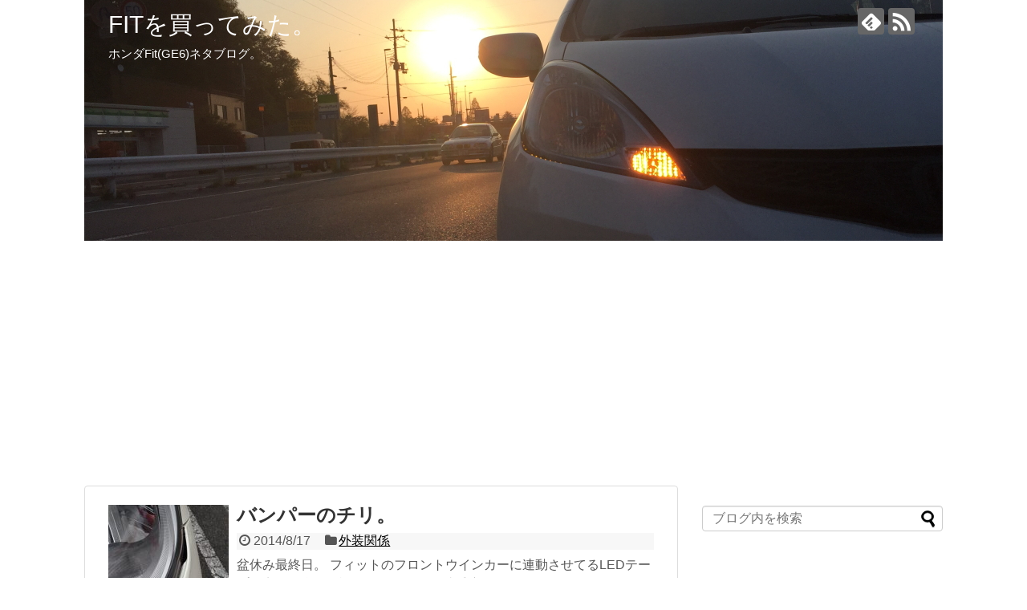

--- FILE ---
content_type: text/html; charset=UTF-8
request_url: https://myfit.komocik-space.net/page/5
body_size: 13005
content:
<!DOCTYPE html>
<html lang="ja">
<head>
<meta charset="UTF-8">
  <meta name="viewport" content="width=device-width,initial-scale=1.0">
<link rel="alternate" type="application/rss+xml" title="FITを買ってみた。 RSS Feed" href="https://myfit.komocik-space.net/feed" />
<link rel="pingback" href="https://myfit.komocik-space.net/xmlrpc.php" />
<!-- OGP -->
<meta property="og:type" content="website">
<meta property="og:description" content="ホンダFit(GE6)ネタブログ。">
<meta property="og:title" content="FITを買ってみた。">
<meta property="og:url" content="https://myfit.komocik-space.net">
<meta property="og:image" content="https://myfit.komocik-space.net/wp-content/uploads/2018/03/blogtop.jpg">
<meta property="og:site_name" content="FITを買ってみた。">
<meta property="og:locale" content="ja_JP">
<!-- /OGP -->
<!-- Twitter Card -->
<meta name="twitter:card" content="summary">
<meta name="twitter:description" content="ホンダFit(GE6)ネタブログ。">
<meta name="twitter:title" content="FITを買ってみた。">
<meta name="twitter:url" content="https://myfit.komocik-space.net">
<meta name="twitter:domain" content="myfit.komocik-space.net">
<!-- /Twitter Card -->

<title>FITを買ってみた。  |  ページ 5  |  ホンダFit(GE6)ネタブログ。</title>
<meta name='robots' content='max-image-preview:large' />
<!-- Jetpack Site Verification Tags -->
<meta name="google-site-verification" content="Li_wd-PnNZfXrsFZQ066HipwO1ah1f-7ij31CgxnJ5E" />
<link rel='dns-prefetch' href='//stats.wp.com' />
<link rel="alternate" type="application/rss+xml" title="FITを買ってみた。 &raquo; フィード" href="https://myfit.komocik-space.net/feed" />
<link rel="alternate" type="application/rss+xml" title="FITを買ってみた。 &raquo; コメントフィード" href="https://myfit.komocik-space.net/comments/feed" />
<!-- myfit.komocik-space.net is managing ads with Advanced Ads --><script id="myfit-ready">
			window.advanced_ads_ready=function(e,a){a=a||"complete";var d=function(e){return"interactive"===a?"loading"!==e:"complete"===e};d(document.readyState)?e():document.addEventListener("readystatechange",(function(a){d(a.target.readyState)&&e()}),{once:"interactive"===a})},window.advanced_ads_ready_queue=window.advanced_ads_ready_queue||[];		</script>
		<style id='wp-img-auto-sizes-contain-inline-css' type='text/css'>
img:is([sizes=auto i],[sizes^="auto," i]){contain-intrinsic-size:3000px 1500px}
/*# sourceURL=wp-img-auto-sizes-contain-inline-css */
</style>
<link rel='stylesheet' id='simplicity-style-css' href='https://myfit.komocik-space.net/wp-content/themes/simplicity2/style.css?ver=6.9&#038;fver=20180313080142' type='text/css' media='all' />
<link rel='stylesheet' id='responsive-style-css' href='https://myfit.komocik-space.net/wp-content/themes/simplicity2/css/responsive-pc.css?ver=6.9&#038;fver=20180313080142' type='text/css' media='all' />
<link rel='stylesheet' id='font-awesome-style-css' href='https://myfit.komocik-space.net/wp-content/themes/simplicity2/webfonts/css/font-awesome.min.css?ver=6.9&#038;fver=20180313080142' type='text/css' media='all' />
<link rel='stylesheet' id='icomoon-style-css' href='https://myfit.komocik-space.net/wp-content/themes/simplicity2/webfonts/icomoon/style.css?ver=6.9&#038;fver=20180313080142' type='text/css' media='all' />
<link rel='stylesheet' id='responsive-mode-style-css' href='https://myfit.komocik-space.net/wp-content/themes/simplicity2/responsive.css?ver=6.9&#038;fver=20180313080142' type='text/css' media='all' />
<link rel='stylesheet' id='narrow-style-css' href='https://myfit.komocik-space.net/wp-content/themes/simplicity2/css/narrow.css?ver=6.9&#038;fver=20180313080142' type='text/css' media='all' />
<link rel='stylesheet' id='media-style-css' href='https://myfit.komocik-space.net/wp-content/themes/simplicity2/css/media.css?ver=6.9&#038;fver=20180313080142' type='text/css' media='all' />
<link rel='stylesheet' id='extension-style-css' href='https://myfit.komocik-space.net/wp-content/themes/simplicity2/css/extension.css?ver=6.9&#038;fver=20180313080142' type='text/css' media='all' />
<style id='extension-style-inline-css' type='text/css'>
#site-title a{color:#fff}#site-description{color:#fff}#h-top{min-height:300px}@media screen and (max-width:639px){.article br{display:block}}#h-top{background-image:url(https://myfit.komocik-space.net/wp-content/uploads/2018/03/blogtop.jpg)}
/*# sourceURL=extension-style-inline-css */
</style>
<link rel='stylesheet' id='print-style-css' href='https://myfit.komocik-space.net/wp-content/themes/simplicity2/css/print.css?ver=6.9&#038;fver=20180313080142' type='text/css' media='print' />
<style id='wp-emoji-styles-inline-css' type='text/css'>

	img.wp-smiley, img.emoji {
		display: inline !important;
		border: none !important;
		box-shadow: none !important;
		height: 1em !important;
		width: 1em !important;
		margin: 0 0.07em !important;
		vertical-align: -0.1em !important;
		background: none !important;
		padding: 0 !important;
	}
/*# sourceURL=wp-emoji-styles-inline-css */
</style>
<style id='wp-block-library-inline-css' type='text/css'>
:root{--wp-block-synced-color:#7a00df;--wp-block-synced-color--rgb:122,0,223;--wp-bound-block-color:var(--wp-block-synced-color);--wp-editor-canvas-background:#ddd;--wp-admin-theme-color:#007cba;--wp-admin-theme-color--rgb:0,124,186;--wp-admin-theme-color-darker-10:#006ba1;--wp-admin-theme-color-darker-10--rgb:0,107,160.5;--wp-admin-theme-color-darker-20:#005a87;--wp-admin-theme-color-darker-20--rgb:0,90,135;--wp-admin-border-width-focus:2px}@media (min-resolution:192dpi){:root{--wp-admin-border-width-focus:1.5px}}.wp-element-button{cursor:pointer}:root .has-very-light-gray-background-color{background-color:#eee}:root .has-very-dark-gray-background-color{background-color:#313131}:root .has-very-light-gray-color{color:#eee}:root .has-very-dark-gray-color{color:#313131}:root .has-vivid-green-cyan-to-vivid-cyan-blue-gradient-background{background:linear-gradient(135deg,#00d084,#0693e3)}:root .has-purple-crush-gradient-background{background:linear-gradient(135deg,#34e2e4,#4721fb 50%,#ab1dfe)}:root .has-hazy-dawn-gradient-background{background:linear-gradient(135deg,#faaca8,#dad0ec)}:root .has-subdued-olive-gradient-background{background:linear-gradient(135deg,#fafae1,#67a671)}:root .has-atomic-cream-gradient-background{background:linear-gradient(135deg,#fdd79a,#004a59)}:root .has-nightshade-gradient-background{background:linear-gradient(135deg,#330968,#31cdcf)}:root .has-midnight-gradient-background{background:linear-gradient(135deg,#020381,#2874fc)}:root{--wp--preset--font-size--normal:16px;--wp--preset--font-size--huge:42px}.has-regular-font-size{font-size:1em}.has-larger-font-size{font-size:2.625em}.has-normal-font-size{font-size:var(--wp--preset--font-size--normal)}.has-huge-font-size{font-size:var(--wp--preset--font-size--huge)}.has-text-align-center{text-align:center}.has-text-align-left{text-align:left}.has-text-align-right{text-align:right}.has-fit-text{white-space:nowrap!important}#end-resizable-editor-section{display:none}.aligncenter{clear:both}.items-justified-left{justify-content:flex-start}.items-justified-center{justify-content:center}.items-justified-right{justify-content:flex-end}.items-justified-space-between{justify-content:space-between}.screen-reader-text{border:0;clip-path:inset(50%);height:1px;margin:-1px;overflow:hidden;padding:0;position:absolute;width:1px;word-wrap:normal!important}.screen-reader-text:focus{background-color:#ddd;clip-path:none;color:#444;display:block;font-size:1em;height:auto;left:5px;line-height:normal;padding:15px 23px 14px;text-decoration:none;top:5px;width:auto;z-index:100000}html :where(.has-border-color){border-style:solid}html :where([style*=border-top-color]){border-top-style:solid}html :where([style*=border-right-color]){border-right-style:solid}html :where([style*=border-bottom-color]){border-bottom-style:solid}html :where([style*=border-left-color]){border-left-style:solid}html :where([style*=border-width]){border-style:solid}html :where([style*=border-top-width]){border-top-style:solid}html :where([style*=border-right-width]){border-right-style:solid}html :where([style*=border-bottom-width]){border-bottom-style:solid}html :where([style*=border-left-width]){border-left-style:solid}html :where(img[class*=wp-image-]){height:auto;max-width:100%}:where(figure){margin:0 0 1em}html :where(.is-position-sticky){--wp-admin--admin-bar--position-offset:var(--wp-admin--admin-bar--height,0px)}@media screen and (max-width:600px){html :where(.is-position-sticky){--wp-admin--admin-bar--position-offset:0px}}
.has-text-align-justify{text-align:justify;}

/*# sourceURL=wp-block-library-inline-css */
</style><style id='global-styles-inline-css' type='text/css'>
:root{--wp--preset--aspect-ratio--square: 1;--wp--preset--aspect-ratio--4-3: 4/3;--wp--preset--aspect-ratio--3-4: 3/4;--wp--preset--aspect-ratio--3-2: 3/2;--wp--preset--aspect-ratio--2-3: 2/3;--wp--preset--aspect-ratio--16-9: 16/9;--wp--preset--aspect-ratio--9-16: 9/16;--wp--preset--color--black: #000000;--wp--preset--color--cyan-bluish-gray: #abb8c3;--wp--preset--color--white: #ffffff;--wp--preset--color--pale-pink: #f78da7;--wp--preset--color--vivid-red: #cf2e2e;--wp--preset--color--luminous-vivid-orange: #ff6900;--wp--preset--color--luminous-vivid-amber: #fcb900;--wp--preset--color--light-green-cyan: #7bdcb5;--wp--preset--color--vivid-green-cyan: #00d084;--wp--preset--color--pale-cyan-blue: #8ed1fc;--wp--preset--color--vivid-cyan-blue: #0693e3;--wp--preset--color--vivid-purple: #9b51e0;--wp--preset--gradient--vivid-cyan-blue-to-vivid-purple: linear-gradient(135deg,rgb(6,147,227) 0%,rgb(155,81,224) 100%);--wp--preset--gradient--light-green-cyan-to-vivid-green-cyan: linear-gradient(135deg,rgb(122,220,180) 0%,rgb(0,208,130) 100%);--wp--preset--gradient--luminous-vivid-amber-to-luminous-vivid-orange: linear-gradient(135deg,rgb(252,185,0) 0%,rgb(255,105,0) 100%);--wp--preset--gradient--luminous-vivid-orange-to-vivid-red: linear-gradient(135deg,rgb(255,105,0) 0%,rgb(207,46,46) 100%);--wp--preset--gradient--very-light-gray-to-cyan-bluish-gray: linear-gradient(135deg,rgb(238,238,238) 0%,rgb(169,184,195) 100%);--wp--preset--gradient--cool-to-warm-spectrum: linear-gradient(135deg,rgb(74,234,220) 0%,rgb(151,120,209) 20%,rgb(207,42,186) 40%,rgb(238,44,130) 60%,rgb(251,105,98) 80%,rgb(254,248,76) 100%);--wp--preset--gradient--blush-light-purple: linear-gradient(135deg,rgb(255,206,236) 0%,rgb(152,150,240) 100%);--wp--preset--gradient--blush-bordeaux: linear-gradient(135deg,rgb(254,205,165) 0%,rgb(254,45,45) 50%,rgb(107,0,62) 100%);--wp--preset--gradient--luminous-dusk: linear-gradient(135deg,rgb(255,203,112) 0%,rgb(199,81,192) 50%,rgb(65,88,208) 100%);--wp--preset--gradient--pale-ocean: linear-gradient(135deg,rgb(255,245,203) 0%,rgb(182,227,212) 50%,rgb(51,167,181) 100%);--wp--preset--gradient--electric-grass: linear-gradient(135deg,rgb(202,248,128) 0%,rgb(113,206,126) 100%);--wp--preset--gradient--midnight: linear-gradient(135deg,rgb(2,3,129) 0%,rgb(40,116,252) 100%);--wp--preset--font-size--small: 13px;--wp--preset--font-size--medium: 20px;--wp--preset--font-size--large: 36px;--wp--preset--font-size--x-large: 42px;--wp--preset--spacing--20: 0.44rem;--wp--preset--spacing--30: 0.67rem;--wp--preset--spacing--40: 1rem;--wp--preset--spacing--50: 1.5rem;--wp--preset--spacing--60: 2.25rem;--wp--preset--spacing--70: 3.38rem;--wp--preset--spacing--80: 5.06rem;--wp--preset--shadow--natural: 6px 6px 9px rgba(0, 0, 0, 0.2);--wp--preset--shadow--deep: 12px 12px 50px rgba(0, 0, 0, 0.4);--wp--preset--shadow--sharp: 6px 6px 0px rgba(0, 0, 0, 0.2);--wp--preset--shadow--outlined: 6px 6px 0px -3px rgb(255, 255, 255), 6px 6px rgb(0, 0, 0);--wp--preset--shadow--crisp: 6px 6px 0px rgb(0, 0, 0);}:where(.is-layout-flex){gap: 0.5em;}:where(.is-layout-grid){gap: 0.5em;}body .is-layout-flex{display: flex;}.is-layout-flex{flex-wrap: wrap;align-items: center;}.is-layout-flex > :is(*, div){margin: 0;}body .is-layout-grid{display: grid;}.is-layout-grid > :is(*, div){margin: 0;}:where(.wp-block-columns.is-layout-flex){gap: 2em;}:where(.wp-block-columns.is-layout-grid){gap: 2em;}:where(.wp-block-post-template.is-layout-flex){gap: 1.25em;}:where(.wp-block-post-template.is-layout-grid){gap: 1.25em;}.has-black-color{color: var(--wp--preset--color--black) !important;}.has-cyan-bluish-gray-color{color: var(--wp--preset--color--cyan-bluish-gray) !important;}.has-white-color{color: var(--wp--preset--color--white) !important;}.has-pale-pink-color{color: var(--wp--preset--color--pale-pink) !important;}.has-vivid-red-color{color: var(--wp--preset--color--vivid-red) !important;}.has-luminous-vivid-orange-color{color: var(--wp--preset--color--luminous-vivid-orange) !important;}.has-luminous-vivid-amber-color{color: var(--wp--preset--color--luminous-vivid-amber) !important;}.has-light-green-cyan-color{color: var(--wp--preset--color--light-green-cyan) !important;}.has-vivid-green-cyan-color{color: var(--wp--preset--color--vivid-green-cyan) !important;}.has-pale-cyan-blue-color{color: var(--wp--preset--color--pale-cyan-blue) !important;}.has-vivid-cyan-blue-color{color: var(--wp--preset--color--vivid-cyan-blue) !important;}.has-vivid-purple-color{color: var(--wp--preset--color--vivid-purple) !important;}.has-black-background-color{background-color: var(--wp--preset--color--black) !important;}.has-cyan-bluish-gray-background-color{background-color: var(--wp--preset--color--cyan-bluish-gray) !important;}.has-white-background-color{background-color: var(--wp--preset--color--white) !important;}.has-pale-pink-background-color{background-color: var(--wp--preset--color--pale-pink) !important;}.has-vivid-red-background-color{background-color: var(--wp--preset--color--vivid-red) !important;}.has-luminous-vivid-orange-background-color{background-color: var(--wp--preset--color--luminous-vivid-orange) !important;}.has-luminous-vivid-amber-background-color{background-color: var(--wp--preset--color--luminous-vivid-amber) !important;}.has-light-green-cyan-background-color{background-color: var(--wp--preset--color--light-green-cyan) !important;}.has-vivid-green-cyan-background-color{background-color: var(--wp--preset--color--vivid-green-cyan) !important;}.has-pale-cyan-blue-background-color{background-color: var(--wp--preset--color--pale-cyan-blue) !important;}.has-vivid-cyan-blue-background-color{background-color: var(--wp--preset--color--vivid-cyan-blue) !important;}.has-vivid-purple-background-color{background-color: var(--wp--preset--color--vivid-purple) !important;}.has-black-border-color{border-color: var(--wp--preset--color--black) !important;}.has-cyan-bluish-gray-border-color{border-color: var(--wp--preset--color--cyan-bluish-gray) !important;}.has-white-border-color{border-color: var(--wp--preset--color--white) !important;}.has-pale-pink-border-color{border-color: var(--wp--preset--color--pale-pink) !important;}.has-vivid-red-border-color{border-color: var(--wp--preset--color--vivid-red) !important;}.has-luminous-vivid-orange-border-color{border-color: var(--wp--preset--color--luminous-vivid-orange) !important;}.has-luminous-vivid-amber-border-color{border-color: var(--wp--preset--color--luminous-vivid-amber) !important;}.has-light-green-cyan-border-color{border-color: var(--wp--preset--color--light-green-cyan) !important;}.has-vivid-green-cyan-border-color{border-color: var(--wp--preset--color--vivid-green-cyan) !important;}.has-pale-cyan-blue-border-color{border-color: var(--wp--preset--color--pale-cyan-blue) !important;}.has-vivid-cyan-blue-border-color{border-color: var(--wp--preset--color--vivid-cyan-blue) !important;}.has-vivid-purple-border-color{border-color: var(--wp--preset--color--vivid-purple) !important;}.has-vivid-cyan-blue-to-vivid-purple-gradient-background{background: var(--wp--preset--gradient--vivid-cyan-blue-to-vivid-purple) !important;}.has-light-green-cyan-to-vivid-green-cyan-gradient-background{background: var(--wp--preset--gradient--light-green-cyan-to-vivid-green-cyan) !important;}.has-luminous-vivid-amber-to-luminous-vivid-orange-gradient-background{background: var(--wp--preset--gradient--luminous-vivid-amber-to-luminous-vivid-orange) !important;}.has-luminous-vivid-orange-to-vivid-red-gradient-background{background: var(--wp--preset--gradient--luminous-vivid-orange-to-vivid-red) !important;}.has-very-light-gray-to-cyan-bluish-gray-gradient-background{background: var(--wp--preset--gradient--very-light-gray-to-cyan-bluish-gray) !important;}.has-cool-to-warm-spectrum-gradient-background{background: var(--wp--preset--gradient--cool-to-warm-spectrum) !important;}.has-blush-light-purple-gradient-background{background: var(--wp--preset--gradient--blush-light-purple) !important;}.has-blush-bordeaux-gradient-background{background: var(--wp--preset--gradient--blush-bordeaux) !important;}.has-luminous-dusk-gradient-background{background: var(--wp--preset--gradient--luminous-dusk) !important;}.has-pale-ocean-gradient-background{background: var(--wp--preset--gradient--pale-ocean) !important;}.has-electric-grass-gradient-background{background: var(--wp--preset--gradient--electric-grass) !important;}.has-midnight-gradient-background{background: var(--wp--preset--gradient--midnight) !important;}.has-small-font-size{font-size: var(--wp--preset--font-size--small) !important;}.has-medium-font-size{font-size: var(--wp--preset--font-size--medium) !important;}.has-large-font-size{font-size: var(--wp--preset--font-size--large) !important;}.has-x-large-font-size{font-size: var(--wp--preset--font-size--x-large) !important;}
/*# sourceURL=global-styles-inline-css */
</style>

<style id='classic-theme-styles-inline-css' type='text/css'>
/*! This file is auto-generated */
.wp-block-button__link{color:#fff;background-color:#32373c;border-radius:9999px;box-shadow:none;text-decoration:none;padding:calc(.667em + 2px) calc(1.333em + 2px);font-size:1.125em}.wp-block-file__button{background:#32373c;color:#fff;text-decoration:none}
/*# sourceURL=/wp-includes/css/classic-themes.min.css */
</style>
<link rel='stylesheet' id='ppress-frontend-css' href='https://myfit.komocik-space.net/wp-content/plugins/wp-user-avatar/assets/css/frontend.min.css?ver=4.14.4&#038;fver=20240208020226' type='text/css' media='all' />
<link rel='stylesheet' id='ppress-flatpickr-css' href='https://myfit.komocik-space.net/wp-content/plugins/wp-user-avatar/assets/flatpickr/flatpickr.min.css?ver=4.14.4&#038;fver=20240208020226' type='text/css' media='all' />
<link rel='stylesheet' id='ppress-select2-css' href='https://myfit.komocik-space.net/wp-content/plugins/wp-user-avatar/assets/select2/select2.min.css?ver=6.9&#038;fver=20240208020226' type='text/css' media='all' />
<link rel='stylesheet' id='sharedaddy-css' href='https://myfit.komocik-space.net/wp-content/plugins/jetpack/modules/sharedaddy/sharing.css?ver=13.1.4&#038;fver=20241014052054' type='text/css' media='all' />
<link rel='stylesheet' id='social-logos-css' href='https://myfit.komocik-space.net/wp-content/plugins/jetpack/_inc/social-logos/social-logos.min.css?ver=13.1.4&#038;fver=20241014052054' type='text/css' media='all' />
<script type="text/javascript" src="https://myfit.komocik-space.net/wp-includes/js/jquery/jquery.min.js?ver=3.7.1&amp;fver=20231108052001" id="jquery-core-js"></script>
<script type="text/javascript" src="https://myfit.komocik-space.net/wp-includes/js/jquery/jquery-migrate.min.js?ver=3.4.1&amp;fver=20230809052524" id="jquery-migrate-js"></script>
<script type="text/javascript" src="https://myfit.komocik-space.net/wp-content/plugins/wp-user-avatar/assets/flatpickr/flatpickr.min.js?ver=4.14.4&amp;fver=20240208020226" id="ppress-flatpickr-js"></script>
<script type="text/javascript" src="https://myfit.komocik-space.net/wp-content/plugins/wp-user-avatar/assets/select2/select2.min.js?ver=4.14.4&amp;fver=20240208020226" id="ppress-select2-js"></script>
<!-- Favicon Rotator -->
<link rel="shortcut icon" href="https://myfit.komocik-space.net/wp-content/uploads/2018/03/canvas-16x16.jpg" />
<link rel="apple-touch-icon-precomposed" href="https://myfit.komocik-space.net/wp-content/uploads/2020/03/IMG_0668-114x114.jpg" />
<!-- End Favicon Rotator -->
	<style>img#wpstats{display:none}</style>
		<link rel="prev" href="https://myfit.komocik-space.net/page/4" />
<link rel="next" href="https://myfit.komocik-space.net/page/6" />
<style type="text/css">.recentcomments a{display:inline !important;padding:0 !important;margin:0 !important;}</style>
<!-- Jetpack Open Graph Tags -->
<meta property="og:type" content="website" />
<meta property="og:title" content="FITを買ってみた。" />
<meta property="og:description" content="ホンダFit(GE6)ネタブログ。" />
<meta property="og:url" content="https://myfit.komocik-space.net/" />
<meta property="og:site_name" content="FITを買ってみた。" />
<meta property="og:image" content="https://myfit.komocik-space.net/wp-content/uploads/2020/03/image.jpg" />
<meta property="og:image:width" content="640" />
<meta property="og:image:height" content="640" />
<meta property="og:image:alt" content="" />
<meta property="og:locale" content="ja_JP" />

<!-- End Jetpack Open Graph Tags -->
<script  async src="https://pagead2.googlesyndication.com/pagead/js/adsbygoogle.js?client=ca-pub-7802946175131817" crossorigin="anonymous"></script><link rel="icon" href="https://myfit.komocik-space.net/wp-content/uploads/2020/03/image-100x100.jpg" sizes="32x32" />
<link rel="icon" href="https://myfit.komocik-space.net/wp-content/uploads/2020/03/image-300x300.jpg" sizes="192x192" />
<link rel="apple-touch-icon" href="https://myfit.komocik-space.net/wp-content/uploads/2020/03/image-300x300.jpg" />
<meta name="msapplication-TileImage" content="https://myfit.komocik-space.net/wp-content/uploads/2020/03/image-300x300.jpg" />
<style type="text/css" id="wp-custom-css">.shoplinkamazon a, .shoplinkkindle a, .shoplinkrakuten a, .shoplinkyahoo a {
  transition: all ease-in-out .3s;
  display: block;
  text-decoration: none;
  text-align: center;
  padding: 13px;
}

.shoplinkamazon a:hover, .shoplinkkindle a:hover, .shoplinkrakuten a:hover, .shoplinkyahoo a:hover {
  box-shadow: 0 10px 20px -5px rgba(0, 0, 0, 0.2);
  -moz-transform: translateY(-2px);
  -webkit-transform: translateY(-2px);
  transform: translateY(-2px);
}

.shoplinkamazon a {
  background: #FF9901;
  border-radius: 7px;
  color: #fff;
}

.shoplinkkindle a {
  background: #007dcd;
  border-radius: 7px;
  color: #fff;
}

.shoplinkrakuten a {
  background: #c20004;
  border-radius: 7px;
  color: #fff;
}

.shoplinkyahoo a {
  background: #7b0099;
  border-radius: 7px;
  color: #fff;
}

.booklink-image {
  zoom: 1.2;
}

.kaerebalink-box, .booklink-box {
  border: 1px #9C9996 solid;
  box-shadow: 2px 2px 4px gray;
  margin: 20px 0;
  display: flex;
  align-items: center;
  padding: 20px;
  box-sizing: border-box;
  justify-content: space-around;
}

.booklink-footer {
  display: none;
}

.kaerebalink-info, .booklink-info {
  width: 43%;
  font-size: 16px;
}

@media screen and (max-width: 640px) {
  .kaerebalink-box, .booklink-box {
    display: block;
  }
  .kaerebalink-info, .booklink-info {
    width: 100%;
  }
  .kaerebalink-image, .booklink-image {
    margin: 0 0 20px 0!important;
    text-align: center;
    float: none!important;
  }
  .kaerebalink-name, .booklink-name {
    text-align: center;
  }
}</style></head>
  <body class="home blog paged paged-5 wp-theme-simplicity2 aa-prefix-myfit-" itemscope itemtype="http://schema.org/WebPage">
    <div id="container">

      <!-- header -->
      <header itemscope itemtype="http://schema.org/WPHeader">
        <div id="header" class="clearfix">
          <div id="header-in">

                        <div id="h-top">
              <!-- モバイルメニュー表示用のボタン -->
<div id="mobile-menu">
  <a id="mobile-menu-toggle" href="#"><span class="fa fa-bars fa-2x"></span></a>
</div>

              <div class="alignleft top-title-catchphrase">
                <!-- サイトのタイトル -->
<h1 id="site-title" itemscope itemtype="http://schema.org/Organization">
  <a href="https://myfit.komocik-space.net/">FITを買ってみた。</a></h1>
<!-- サイトの概要 -->
<h2 id="site-description">
  ホンダFit(GE6)ネタブログ。</h2>
              </div>

              <div class="alignright top-sns-follows">
                                <!-- SNSページ -->
<div class="sns-pages">
<p class="sns-follow-msg">フォローする</p>
<ul class="snsp">
<li class="feedly-page"><a href="//feedly.com/i/subscription/feed/https://myfit.komocik-space.net/feed" target="blank" title="feedlyで更新情報を購読" rel="nofollow"><span class="icon-feedly-logo"></span></a></li><li class="rss-page"><a href="https://myfit.komocik-space.net/feed" target="_blank" title="RSSで更新情報をフォロー" rel="nofollow"><span class="icon-rss-logo"></span></a></li>  </ul>
</div>
                              </div>

            </div><!-- /#h-top -->
          </div><!-- /#header-in -->
        </div><!-- /#header -->
      </header>

      <!-- Navigation -->
<nav itemscope itemtype="http://schema.org/SiteNavigationElement">
  <div id="navi">
      	<div id="navi-in">
      <div class="menu"></div>
    </div><!-- /#navi-in -->
  </div><!-- /#navi -->
</nav>
<!-- /Navigation -->
      <!-- 本体部分 -->
      <div id="body">
        <div id="body-in" class="cf">

          
          <!-- main -->
          <main itemscope itemprop="mainContentOfPage">
            <div id="main" itemscope itemtype="http://schema.org/Blog">







<div id="list">
<!-- 記事一覧 -->
<article id="post-144" class="entry cf entry-card post-144 post type-post status-publish format-standard has-post-thumbnail category-bodywork">
  <figure class="entry-thumb">
                  <a href="https://myfit.komocik-space.net/archives/144" class="entry-image entry-image-link" title="バンパーのチリ。"><img width="150" height="150" src="https://myfit.komocik-space.net/wp-content/uploads/2014/08/fc2blog_201408171052144fds-150x150.jpg" class="entry-thumnail wp-post-image" alt="" decoding="async" srcset="https://myfit.komocik-space.net/wp-content/uploads/2014/08/fc2blog_201408171052144fds-150x150.jpg 150w, https://myfit.komocik-space.net/wp-content/uploads/2014/08/fc2blog_201408171052144fds-100x100.jpg 100w" sizes="(max-width: 150px) 100vw, 150px" /></a>
            </figure><!-- /.entry-thumb -->

  <div class="entry-card-content">
  <header>
    <h2><a href="https://myfit.komocik-space.net/archives/144" class="entry-title entry-title-link" title="バンパーのチリ。">バンパーのチリ。</a></h2>
    <p class="post-meta">
            <span class="post-date"><span class="fa fa-clock-o fa-fw"></span><span class="published">2014/8/17</span></span>
      
      <span class="category"><span class="fa fa-folder fa-fw"></span><a href="https://myfit.komocik-space.net/archives/category/bodywork" rel="category tag">外装関係</a></span>

      
      
    </p><!-- /.post-meta -->
      </header>
  <p class="entry-snippet">盆休み最終日。
フィットのフロントウインカーに連動させてるLEDテープの点灯具合を確認してたところ、助手席側のフロントバンパーのチリが合っ...</p>

    <footer>
    <p class="entry-read"><a href="https://myfit.komocik-space.net/archives/144" class="entry-read-link">記事を読む</a></p>
  </footer>
  
</div><!-- /.entry-card-content -->
</article><article id="post-143" class="entry cf entry-card post-143 post type-post status-publish format-standard has-post-thumbnail category-elect">
  <figure class="entry-thumb">
                  <a href="https://myfit.komocik-space.net/archives/143" class="entry-image entry-image-link" title="ネジ止め。"><img width="150" height="150" src="https://myfit.komocik-space.net/wp-content/uploads/2014/08/fc2blog_20140813094953efes-150x150.jpg" class="entry-thumnail wp-post-image" alt="" decoding="async" srcset="https://myfit.komocik-space.net/wp-content/uploads/2014/08/fc2blog_20140813094953efes-150x150.jpg 150w, https://myfit.komocik-space.net/wp-content/uploads/2014/08/fc2blog_20140813094953efes-100x100.jpg 100w" sizes="(max-width: 150px) 100vw, 150px" /></a>
            </figure><!-- /.entry-thumb -->

  <div class="entry-card-content">
  <header>
    <h2><a href="https://myfit.komocik-space.net/archives/143" class="entry-title entry-title-link" title="ネジ止め。">ネジ止め。</a></h2>
    <p class="post-meta">
            <span class="post-date"><span class="fa fa-clock-o fa-fw"></span><span class="published">2014/8/13</span></span>
      
      <span class="category"><span class="fa fa-folder fa-fw"></span><a href="https://myfit.komocik-space.net/archives/category/elect" rel="category tag">電装品</a></span>

      
      
    </p><!-- /.post-meta -->
      </header>
  <p class="entry-snippet">以前取り付けた温度計付き時計。
インパネに両面テープで固定してたんですが、この灼熱には耐えられず剥がれ落ちてしまうのでネジ止めすることに。...</p>

    <footer>
    <p class="entry-read"><a href="https://myfit.komocik-space.net/archives/143" class="entry-read-link">記事を読む</a></p>
  </footer>
  
</div><!-- /.entry-card-content -->
</article><article id="post-142" class="entry cf entry-card post-142 post type-post status-publish format-standard has-post-thumbnail category-fh">
  <figure class="entry-thumb">
                  <a href="https://myfit.komocik-space.net/archives/142" class="entry-image entry-image-link" title="岡山旅行での燃費"><img width="150" height="150" src="https://myfit.komocik-space.net/wp-content/uploads/2014/08/fc2blog_20140812004336b40s-150x150.jpg" class="entry-thumnail wp-post-image" alt="" decoding="async" srcset="https://myfit.komocik-space.net/wp-content/uploads/2014/08/fc2blog_20140812004336b40s-150x150.jpg 150w, https://myfit.komocik-space.net/wp-content/uploads/2014/08/fc2blog_20140812004336b40s-100x100.jpg 100w" sizes="(max-width: 150px) 100vw, 150px" /></a>
            </figure><!-- /.entry-thumb -->

  <div class="entry-card-content">
  <header>
    <h2><a href="https://myfit.komocik-space.net/archives/142" class="entry-title entry-title-link" title="岡山旅行での燃費">岡山旅行での燃費</a></h2>
    <p class="post-meta">
            <span class="post-date"><span class="fa fa-clock-o fa-fw"></span><span class="published">2014/8/12</span></span>
      
      <span class="category"><span class="fa fa-folder fa-fw"></span><a href="https://myfit.komocik-space.net/archives/category/fh" rel="category tag">燃費</a></span>

      
      
    </p><!-- /.post-meta -->
      </header>
  <p class="entry-snippet">先日行った岡山旅行。

画像は倉敷の美観地区。
一泊二日の旅行でしたが、生憎の雨模様。とはいえタップリ遊んできました。
そんな道中の...</p>

    <footer>
    <p class="entry-read"><a href="https://myfit.komocik-space.net/archives/142" class="entry-read-link">記事を読む</a></p>
  </footer>
  
</div><!-- /.entry-card-content -->
</article><article id="post-141" class="entry cf entry-card post-141 post type-post status-publish format-standard has-post-thumbnail category-other">
  <figure class="entry-thumb">
                  <a href="https://myfit.komocik-space.net/archives/141" class="entry-image entry-image-link" title="旅行を前に"><img width="150" height="150" src="https://myfit.komocik-space.net/wp-content/uploads/2014/08/fc2blog_20140802082616b58s-150x150.jpg" class="entry-thumnail wp-post-image" alt="" decoding="async" loading="lazy" srcset="https://myfit.komocik-space.net/wp-content/uploads/2014/08/fc2blog_20140802082616b58s-150x150.jpg 150w, https://myfit.komocik-space.net/wp-content/uploads/2014/08/fc2blog_20140802082616b58s-100x100.jpg 100w" sizes="auto, (max-width: 150px) 100vw, 150px" /></a>
            </figure><!-- /.entry-thumb -->

  <div class="entry-card-content">
  <header>
    <h2><a href="https://myfit.komocik-space.net/archives/141" class="entry-title entry-title-link" title="旅行を前に">旅行を前に</a></h2>
    <p class="post-meta">
            <span class="post-date"><span class="fa fa-clock-o fa-fw"></span><span class="published">2014/8/2</span></span>
      
      <span class="category"><span class="fa fa-folder fa-fw"></span><a href="https://myfit.komocik-space.net/archives/category/other" rel="category tag">雑記</a></span>

      
      
    </p><!-- /.post-meta -->
      </header>
  <p class="entry-snippet">この週末は岡山へ家族旅行。
その出発前に近所のスタンドで給油とタイヤの空気圧チェックをしてきました。
遠出する前にはタイヤの空気圧は必ず...</p>

    <footer>
    <p class="entry-read"><a href="https://myfit.komocik-space.net/archives/141" class="entry-read-link">記事を読む</a></p>
  </footer>
  
</div><!-- /.entry-card-content -->
</article><article id="post-140" class="entry cf entry-card post-140 post type-post status-publish format-standard has-post-thumbnail category-interior tag-82 tag-81 tag-83">
  <figure class="entry-thumb">
                  <a href="https://myfit.komocik-space.net/archives/140" class="entry-image entry-image-link" title="運転席ドアの内張を張替えてみた話"><img width="150" height="150" src="https://myfit.komocik-space.net/wp-content/uploads/2020/03/IMG_9774-1280x960-1-150x150.jpg" class="entry-thumnail wp-post-image" alt="" decoding="async" loading="lazy" srcset="https://myfit.komocik-space.net/wp-content/uploads/2020/03/IMG_9774-1280x960-1-150x150.jpg 150w, https://myfit.komocik-space.net/wp-content/uploads/2020/03/IMG_9774-1280x960-1-100x100.jpg 100w" sizes="auto, (max-width: 150px) 100vw, 150px" /></a>
            </figure><!-- /.entry-thumb -->

  <div class="entry-card-content">
  <header>
    <h2><a href="https://myfit.komocik-space.net/archives/140" class="entry-title entry-title-link" title="運転席ドアの内張を張替えてみた話">運転席ドアの内張を張替えてみた話</a></h2>
    <p class="post-meta">
            <span class="post-date"><span class="fa fa-clock-o fa-fw"></span><span class="published">2014/7/20</span></span>
      
      <span class="category"><span class="fa fa-folder fa-fw"></span><a href="https://myfit.komocik-space.net/archives/category/interior" rel="category tag">内装関係</a></span>

      
      
    </p><!-- /.post-meta -->
      </header>
  <p class="entry-snippet">
昨日の隙間時間を使って運転席ドアの内張を張替えてみました。まずはサクッとドア内張を外し、裏側を確認。







白い部分がモケット張り...</p>

    <footer>
    <p class="entry-read"><a href="https://myfit.komocik-space.net/archives/140" class="entry-read-link">記事を読む</a></p>
  </footer>
  
</div><!-- /.entry-card-content -->
</article><article id="post-139" class="entry cf entry-card post-139 post type-post status-publish format-standard has-post-thumbnail category-interior">
  <figure class="entry-thumb">
                  <a href="https://myfit.komocik-space.net/archives/139" class="entry-image entry-image-link" title="有言実行"><img width="150" height="150" src="https://myfit.komocik-space.net/wp-content/uploads/2014/07/fc2blog_2014071912142836es-150x150.jpg" class="entry-thumnail wp-post-image" alt="" decoding="async" loading="lazy" srcset="https://myfit.komocik-space.net/wp-content/uploads/2014/07/fc2blog_2014071912142836es-150x150.jpg 150w, https://myfit.komocik-space.net/wp-content/uploads/2014/07/fc2blog_2014071912142836es-100x100.jpg 100w" sizes="auto, (max-width: 150px) 100vw, 150px" /></a>
            </figure><!-- /.entry-thumb -->

  <div class="entry-card-content">
  <header>
    <h2><a href="https://myfit.komocik-space.net/archives/139" class="entry-title entry-title-link" title="有言実行">有言実行</a></h2>
    <p class="post-meta">
            <span class="post-date"><span class="fa fa-clock-o fa-fw"></span><span class="published">2014/7/19</span></span>
      
      <span class="category"><span class="fa fa-folder fa-fw"></span><a href="https://myfit.komocik-space.net/archives/category/interior" rel="category tag">内装関係</a></span>

      
      
    </p><!-- /.post-meta -->
      </header>
  <p class="entry-snippet">昨夜投稿した通り、ドアの内張の張替えに挑戦してます。

とりあえず運転席側から。
分解するのが大変です（；^ω^）
詳細についてはま...</p>

    <footer>
    <p class="entry-read"><a href="https://myfit.komocik-space.net/archives/139" class="entry-read-link">記事を読む</a></p>
  </footer>
  
</div><!-- /.entry-card-content -->
</article><article id="post-138" class="entry cf entry-card post-138 post type-post status-publish format-standard has-post-thumbnail category-other">
  <figure class="entry-thumb">
                  <a href="https://myfit.komocik-space.net/archives/138" class="entry-image entry-image-link" title="３連休！"><img width="150" height="150" src="https://myfit.komocik-space.net/wp-content/uploads/2014/07/20140719014948293s-150x150.jpg" class="entry-thumnail wp-post-image" alt="" decoding="async" loading="lazy" srcset="https://myfit.komocik-space.net/wp-content/uploads/2014/07/20140719014948293s-150x150.jpg 150w, https://myfit.komocik-space.net/wp-content/uploads/2014/07/20140719014948293s-100x100.jpg 100w" sizes="auto, (max-width: 150px) 100vw, 150px" /></a>
            </figure><!-- /.entry-thumb -->

  <div class="entry-card-content">
  <header>
    <h2><a href="https://myfit.komocik-space.net/archives/138" class="entry-title entry-title-link" title="３連休！">３連休！</a></h2>
    <p class="post-meta">
            <span class="post-date"><span class="fa fa-clock-o fa-fw"></span><span class="published">2014/7/19</span></span>
      
      <span class="category"><span class="fa fa-folder fa-fw"></span><a href="https://myfit.komocik-space.net/archives/category/other" rel="category tag">雑記</a></span>

      
      
    </p><!-- /.post-meta -->
      </header>
  <p class="entry-snippet">ご無沙汰です。

今日から３連休。
さてそろそろフィットのドア内張りも貼張替えないと・・・とは思っているんですが、なかなかまとまった時...</p>

    <footer>
    <p class="entry-read"><a href="https://myfit.komocik-space.net/archives/138" class="entry-read-link">記事を読む</a></p>
  </footer>
  
</div><!-- /.entry-card-content -->
</article><article id="post-137" class="entry cf entry-card post-137 post type-post status-publish format-standard has-post-thumbnail category-maintenance">
  <figure class="entry-thumb">
                  <a href="https://myfit.komocik-space.net/archives/137" class="entry-image entry-image-link" title="久々の洗車。"><img width="150" height="150" src="https://myfit.komocik-space.net/wp-content/uploads/2014/06/fc2blog_20140614142823bb8s-150x150.jpg" class="entry-thumnail wp-post-image" alt="" decoding="async" loading="lazy" srcset="https://myfit.komocik-space.net/wp-content/uploads/2014/06/fc2blog_20140614142823bb8s-150x150.jpg 150w, https://myfit.komocik-space.net/wp-content/uploads/2014/06/fc2blog_20140614142823bb8s-100x100.jpg 100w" sizes="auto, (max-width: 150px) 100vw, 150px" /></a>
            </figure><!-- /.entry-thumb -->

  <div class="entry-card-content">
  <header>
    <h2><a href="https://myfit.komocik-space.net/archives/137" class="entry-title entry-title-link" title="久々の洗車。">久々の洗車。</a></h2>
    <p class="post-meta">
            <span class="post-date"><span class="fa fa-clock-o fa-fw"></span><span class="published">2014/6/14</span></span>
      
      <span class="category"><span class="fa fa-folder fa-fw"></span><a href="https://myfit.komocik-space.net/archives/category/maintenance" rel="category tag">修理・メンテナンス</a></span>

      
      
    </p><!-- /.post-meta -->
      </header>
  <p class="entry-snippet">仕事も落ち着き金曜日も有給取得。
時間もあったので洗車機に突っ込み、今日はワックス掛けをしました。

磨き込んだお陰で景色も映り込むよ...</p>

    <footer>
    <p class="entry-read"><a href="https://myfit.komocik-space.net/archives/137" class="entry-read-link">記事を読む</a></p>
  </footer>
  
</div><!-- /.entry-card-content -->
</article><article id="post-136" class="entry cf entry-card post-136 post type-post status-publish format-standard has-post-thumbnail category-elect">
  <figure class="entry-thumb">
                  <a href="https://myfit.komocik-space.net/archives/136" class="entry-image entry-image-link" title="温度計付き時計の配線をスッキリさせてみた。"><img width="150" height="150" src="https://myfit.komocik-space.net/wp-content/uploads/2014/05/2014051900412662bs-150x150.jpg" class="entry-thumnail wp-post-image" alt="" decoding="async" loading="lazy" srcset="https://myfit.komocik-space.net/wp-content/uploads/2014/05/2014051900412662bs-150x150.jpg 150w, https://myfit.komocik-space.net/wp-content/uploads/2014/05/2014051900412662bs-100x100.jpg 100w" sizes="auto, (max-width: 150px) 100vw, 150px" /></a>
            </figure><!-- /.entry-thumb -->

  <div class="entry-card-content">
  <header>
    <h2><a href="https://myfit.komocik-space.net/archives/136" class="entry-title entry-title-link" title="温度計付き時計の配線をスッキリさせてみた。">温度計付き時計の配線をスッキリさせてみた。</a></h2>
    <p class="post-meta">
            <span class="post-date"><span class="fa fa-clock-o fa-fw"></span><span class="published">2014/5/19</span></span>
      
      <span class="category"><span class="fa fa-folder fa-fw"></span><a href="https://myfit.komocik-space.net/archives/category/elect" rel="category tag">電装品</a></span>

      
      
    </p><!-- /.post-meta -->
      </header>
  <p class="entry-snippet">先日取付けた温度計付き時計のNAPOLEX Fizz Fizz-890 VTメータークロック。
これの配線をスッキリさせてみました。
元...</p>

    <footer>
    <p class="entry-read"><a href="https://myfit.komocik-space.net/archives/136" class="entry-read-link">記事を読む</a></p>
  </footer>
  
</div><!-- /.entry-card-content -->
</article><article id="post-135" class="entry cf entry-card post-135 post type-post status-publish format-standard has-post-thumbnail category-elect">
  <figure class="entry-thumb">
                  <a href="https://myfit.komocik-space.net/archives/135" class="entry-image entry-image-link" title="温度計付き時計を買ってみた。"><img width="150" height="150" src="https://myfit.komocik-space.net/wp-content/uploads/2014/05/20140501005640c1bs-150x150.jpg" class="entry-thumnail wp-post-image" alt="" decoding="async" loading="lazy" srcset="https://myfit.komocik-space.net/wp-content/uploads/2014/05/20140501005640c1bs-150x150.jpg 150w, https://myfit.komocik-space.net/wp-content/uploads/2014/05/20140501005640c1bs-100x100.jpg 100w" sizes="auto, (max-width: 150px) 100vw, 150px" /></a>
            </figure><!-- /.entry-thumb -->

  <div class="entry-card-content">
  <header>
    <h2><a href="https://myfit.komocik-space.net/archives/135" class="entry-title entry-title-link" title="温度計付き時計を買ってみた。">温度計付き時計を買ってみた。</a></h2>
    <p class="post-meta">
            <span class="post-date"><span class="fa fa-clock-o fa-fw"></span><span class="published">2014/5/1</span></span>
      
      <span class="category"><span class="fa fa-folder fa-fw"></span><a href="https://myfit.komocik-space.net/archives/category/elect" rel="category tag">電装品</a></span>

      
      
    </p><!-- /.post-meta -->
      </header>
  <p class="entry-snippet">先日フィットでDVDを見ながら運転中にふと思ったのが「時計が無いので時間が分からない」って事。
普段はナビの時計で時間を確認していますが、...</p>

    <footer>
    <p class="entry-read"><a href="https://myfit.komocik-space.net/archives/135" class="entry-read-link">記事を読む</a></p>
  </footer>
  
</div><!-- /.entry-card-content -->
</article>  <div class="clear"></div>
</div><!-- /#list -->

  <!-- 文章下広告 -->
                  

<ul class="pagination" role="menubar" aria-label="Pagination"><li class="first"><a href="https://myfit.komocik-space.net"><span>First</span></a></li><li class="previous"><a href="https://myfit.komocik-space.net/page/4"><span>Previous</span></a></li><li><a href="https://myfit.komocik-space.net" class="inactive" >1</a></li><li><a href="https://myfit.komocik-space.net/page/2" class="inactive" >2</a></li><li><a href="https://myfit.komocik-space.net/page/3" class="inactive" >3</a></li><li><a href="https://myfit.komocik-space.net/page/4" class="inactive" >4</a></li><li class="current"><a>5</a></li><li><a href="https://myfit.komocik-space.net/page/6" class="inactive" >6</a></li><li><a href="https://myfit.komocik-space.net/page/7" class="inactive" >7</a></li><li><a href="https://myfit.komocik-space.net/page/8" class="inactive" >8</a></li><li><a href="https://myfit.komocik-space.net/page/9" class="inactive" >9</a></li><li class="next"><a href="https://myfit.komocik-space.net/page/6"><span>Next</span></a></li><li class="last"><a href="https://myfit.komocik-space.net/page/18"><span>Last</span></a></li></ul>
            </div><!-- /#main -->
          </main>
        <!-- sidebar -->
<div id="sidebar" role="complementary">
    
  <div id="sidebar-widget">
  <!-- ウイジェット -->
  <aside id="search-2" class="widget widget_search"><form method="get" id="searchform" action="https://myfit.komocik-space.net/">
	<input type="text" placeholder="ブログ内を検索" name="s" id="s">
	<input type="submit" id="searchsubmit" value="">
</form></aside>
		<aside id="recent-posts-2" class="widget widget_recent_entries">
		<h3 class="widget_title sidebar_widget_title">最近の投稿</h3>
		<ul>
											<li>
					<a href="https://myfit.komocik-space.net/archives/1352">乗り換えてしまいました</a>
									</li>
											<li>
					<a href="https://myfit.komocik-space.net/archives/1345">バッテリーをAmazon激安品に交換した話</a>
									</li>
											<li>
					<a href="https://myfit.komocik-space.net/archives/1309">激安LEDウインカーポジションキットを取り付けた話</a>
									</li>
											<li>
					<a href="https://myfit.komocik-space.net/archives/1103">車中泊が可能か検証してみた話</a>
									</li>
											<li>
					<a href="https://myfit.komocik-space.net/archives/991">Fit購入から10年経過しました</a>
									</li>
					</ul>

		</aside><aside id="recent-comments-2" class="widget widget_recent_comments"><h3 class="widget_title sidebar_widget_title">最近のコメント</h3><ul id="recentcomments"><li class="recentcomments"><a href="https://myfit.komocik-space.net/archives/977#comment-47">フィットに激安LEDヘッドライトを取り付けた話</a> に <span class="comment-author-link">komocik</span> より</li><li class="recentcomments"><a href="https://myfit.komocik-space.net/archives/977#comment-44">フィットに激安LEDヘッドライトを取り付けた話</a> に <span class="comment-author-link">弐参○m</span> より</li><li class="recentcomments"><a href="https://myfit.komocik-space.net/archives/29#comment-10">ダウンサスに交換してみた話（リアサス編）</a> に <span class="comment-author-link">こもチック</span> より</li><li class="recentcomments"><a href="https://myfit.komocik-space.net/archives/29#comment-9">ダウンサスに交換してみた話（リアサス編）</a> に <span class="comment-author-link">taka250j</span> より</li><li class="recentcomments"><a href="https://myfit.komocik-space.net/archives/81#comment-29">オートバックスで車検整備を依頼するも・・・</a> に <span class="comment-author-link">こもチック</span> より</li></ul></aside><aside id="archives-2" class="widget widget_archive"><h3 class="widget_title sidebar_widget_title">アーカイブ</h3>
			<ul>
					<li><a href='https://myfit.komocik-space.net/archives/date/2024/02'>2024年2月</a></li>
	<li><a href='https://myfit.komocik-space.net/archives/date/2023/01'>2023年1月</a></li>
	<li><a href='https://myfit.komocik-space.net/archives/date/2021/11'>2021年11月</a></li>
	<li><a href='https://myfit.komocik-space.net/archives/date/2021/09'>2021年9月</a></li>
	<li><a href='https://myfit.komocik-space.net/archives/date/2021/04'>2021年4月</a></li>
	<li><a href='https://myfit.komocik-space.net/archives/date/2020/04'>2020年4月</a></li>
	<li><a href='https://myfit.komocik-space.net/archives/date/2020/03'>2020年3月</a></li>
	<li><a href='https://myfit.komocik-space.net/archives/date/2019/08'>2019年8月</a></li>
	<li><a href='https://myfit.komocik-space.net/archives/date/2019/06'>2019年6月</a></li>
	<li><a href='https://myfit.komocik-space.net/archives/date/2019/02'>2019年2月</a></li>
	<li><a href='https://myfit.komocik-space.net/archives/date/2019/01'>2019年1月</a></li>
	<li><a href='https://myfit.komocik-space.net/archives/date/2018/09'>2018年9月</a></li>
	<li><a href='https://myfit.komocik-space.net/archives/date/2018/03'>2018年3月</a></li>
	<li><a href='https://myfit.komocik-space.net/archives/date/2017/05'>2017年5月</a></li>
	<li><a href='https://myfit.komocik-space.net/archives/date/2017/01'>2017年1月</a></li>
	<li><a href='https://myfit.komocik-space.net/archives/date/2015/08'>2015年8月</a></li>
	<li><a href='https://myfit.komocik-space.net/archives/date/2015/07'>2015年7月</a></li>
	<li><a href='https://myfit.komocik-space.net/archives/date/2015/05'>2015年5月</a></li>
	<li><a href='https://myfit.komocik-space.net/archives/date/2015/02'>2015年2月</a></li>
	<li><a href='https://myfit.komocik-space.net/archives/date/2014/12'>2014年12月</a></li>
	<li><a href='https://myfit.komocik-space.net/archives/date/2014/11'>2014年11月</a></li>
	<li><a href='https://myfit.komocik-space.net/archives/date/2014/10'>2014年10月</a></li>
	<li><a href='https://myfit.komocik-space.net/archives/date/2014/08'>2014年8月</a></li>
	<li><a href='https://myfit.komocik-space.net/archives/date/2014/07'>2014年7月</a></li>
	<li><a href='https://myfit.komocik-space.net/archives/date/2014/06'>2014年6月</a></li>
	<li><a href='https://myfit.komocik-space.net/archives/date/2014/05'>2014年5月</a></li>
	<li><a href='https://myfit.komocik-space.net/archives/date/2014/04'>2014年4月</a></li>
	<li><a href='https://myfit.komocik-space.net/archives/date/2014/03'>2014年3月</a></li>
	<li><a href='https://myfit.komocik-space.net/archives/date/2014/02'>2014年2月</a></li>
	<li><a href='https://myfit.komocik-space.net/archives/date/2014/01'>2014年1月</a></li>
	<li><a href='https://myfit.komocik-space.net/archives/date/2013/12'>2013年12月</a></li>
	<li><a href='https://myfit.komocik-space.net/archives/date/2013/11'>2013年11月</a></li>
	<li><a href='https://myfit.komocik-space.net/archives/date/2013/10'>2013年10月</a></li>
	<li><a href='https://myfit.komocik-space.net/archives/date/2013/09'>2013年9月</a></li>
	<li><a href='https://myfit.komocik-space.net/archives/date/2013/08'>2013年8月</a></li>
	<li><a href='https://myfit.komocik-space.net/archives/date/2013/07'>2013年7月</a></li>
	<li><a href='https://myfit.komocik-space.net/archives/date/2013/06'>2013年6月</a></li>
	<li><a href='https://myfit.komocik-space.net/archives/date/2013/05'>2013年5月</a></li>
	<li><a href='https://myfit.komocik-space.net/archives/date/2013/04'>2013年4月</a></li>
	<li><a href='https://myfit.komocik-space.net/archives/date/2013/03'>2013年3月</a></li>
	<li><a href='https://myfit.komocik-space.net/archives/date/2013/01'>2013年1月</a></li>
	<li><a href='https://myfit.komocik-space.net/archives/date/2012/11'>2012年11月</a></li>
	<li><a href='https://myfit.komocik-space.net/archives/date/2012/10'>2012年10月</a></li>
	<li><a href='https://myfit.komocik-space.net/archives/date/2012/09'>2012年9月</a></li>
	<li><a href='https://myfit.komocik-space.net/archives/date/2012/08'>2012年8月</a></li>
	<li><a href='https://myfit.komocik-space.net/archives/date/2012/07'>2012年7月</a></li>
	<li><a href='https://myfit.komocik-space.net/archives/date/2012/06'>2012年6月</a></li>
	<li><a href='https://myfit.komocik-space.net/archives/date/2012/05'>2012年5月</a></li>
	<li><a href='https://myfit.komocik-space.net/archives/date/2012/04'>2012年4月</a></li>
	<li><a href='https://myfit.komocik-space.net/archives/date/2012/03'>2012年3月</a></li>
	<li><a href='https://myfit.komocik-space.net/archives/date/2012/02'>2012年2月</a></li>
	<li><a href='https://myfit.komocik-space.net/archives/date/2012/01'>2012年1月</a></li>
	<li><a href='https://myfit.komocik-space.net/archives/date/2011/12'>2011年12月</a></li>
	<li><a href='https://myfit.komocik-space.net/archives/date/2011/11'>2011年11月</a></li>
	<li><a href='https://myfit.komocik-space.net/archives/date/2011/10'>2011年10月</a></li>
	<li><a href='https://myfit.komocik-space.net/archives/date/2011/05'>2011年5月</a></li>
	<li><a href='https://myfit.komocik-space.net/archives/date/2011/04'>2011年4月</a></li>
	<li><a href='https://myfit.komocik-space.net/archives/date/2011/03'>2011年3月</a></li>
			</ul>

			</aside><aside id="categories-2" class="widget widget_categories"><h3 class="widget_title sidebar_widget_title">カテゴリー</h3>
			<ul>
					<li class="cat-item cat-item-10"><a href="https://myfit.komocik-space.net/archives/category/led">LED</a>
</li>
	<li class="cat-item cat-item-19"><a href="https://myfit.komocik-space.net/archives/category/stance">stance</a>
</li>
	<li class="cat-item cat-item-14"><a href="https://myfit.komocik-space.net/archives/category/audio">オーディオ関連</a>
</li>
	<li class="cat-item cat-item-17"><a href="https://myfit.komocik-space.net/archives/category/shopping">お買い物</a>
</li>
	<li class="cat-item cat-item-4"><a href="https://myfit.komocik-space.net/archives/category/navi">カーナビ</a>
</li>
	<li class="cat-item cat-item-26"><a href="https://myfit.komocik-space.net/archives/category/%e3%83%89%e3%83%a9%e3%82%a4%e3%83%96%e3%83%ac%e3%82%b3%e3%83%bc%e3%83%80%e3%83%bc">ドライブレコーダー</a>
</li>
	<li class="cat-item cat-item-9"><a href="https://myfit.komocik-space.net/archives/category/backcamera">バックカメラ</a>
</li>
	<li class="cat-item cat-item-40"><a href="https://myfit.komocik-space.net/archives/category/%e3%83%98%e3%83%83%e3%83%89%e3%83%ac%e3%82%b9%e3%83%88%e3%83%a2%e3%83%8b%e3%82%bf%e3%83%bc">ヘッドレストモニター</a>
</li>
	<li class="cat-item cat-item-5"><a href="https://myfit.komocik-space.net/archives/category/wheel">ホイール</a>
</li>
	<li class="cat-item cat-item-15"><a href="https://myfit.komocik-space.net/archives/category/body">ボディ補強</a>
</li>
	<li class="cat-item cat-item-12"><a href="https://myfit.komocik-space.net/archives/category/maintenance">修理・メンテナンス</a>
</li>
	<li class="cat-item cat-item-7"><a href="https://myfit.komocik-space.net/archives/category/interior">内装関係</a>
</li>
	<li class="cat-item cat-item-11"><a href="https://myfit.komocik-space.net/archives/category/bodywork">外装関係</a>
</li>
	<li class="cat-item cat-item-1"><a href="https://myfit.komocik-space.net/archives/category/nongenre">未分類</a>
</li>
	<li class="cat-item cat-item-6"><a href="https://myfit.komocik-space.net/archives/category/light">灯火類</a>
</li>
	<li class="cat-item cat-item-13"><a href="https://myfit.komocik-space.net/archives/category/fh">燃費</a>
</li>
	<li class="cat-item cat-item-3"><a href="https://myfit.komocik-space.net/archives/category/nousyamae">納車前</a>
</li>
	<li class="cat-item cat-item-8"><a href="https://myfit.komocik-space.net/archives/category/foot">足回り</a>
</li>
	<li class="cat-item cat-item-104"><a href="https://myfit.komocik-space.net/archives/category/%e8%bb%8a%e4%b8%ad%e6%b3%8a">車中泊</a>
</li>
	<li class="cat-item cat-item-18"><a href="https://myfit.komocik-space.net/archives/category/survey">車検</a>
</li>
	<li class="cat-item cat-item-2"><a href="https://myfit.komocik-space.net/archives/category/other">雑記</a>
</li>
	<li class="cat-item cat-item-16"><a href="https://myfit.komocik-space.net/archives/category/elect">電装品</a>
</li>
			</ul>

			</aside><aside id="custom_html-3" class="widget_text widget widget_custom_html"><h3 class="widget_title sidebar_widget_title">ブログ村参加中♪</h3><div class="textwidget custom-html-widget"><a href="https://car.blogmura.com/ranking.html?p_cid=10020282" target="_blank" ><img src="https://b.blogmura.com/car/88_31.gif" width="88" height="31" border="0" alt="にほんブログ村 車ブログへ" /></a><br /><a href="https://car.blogmura.com/ranking.html?p_cid=10020282">にほんブログ村</a></div></aside><aside id="meta-2" class="widget widget_meta"><h3 class="widget_title sidebar_widget_title">メタ情報</h3>
		<ul>
						<li><a href="https://myfit.komocik-space.net/wp-login.php">ログイン</a></li>
			<li><a href="https://myfit.komocik-space.net/feed">投稿フィード</a></li>
			<li><a href="https://myfit.komocik-space.net/comments/feed">コメントフィード</a></li>

			<li><a href="https://ja.wordpress.org/">WordPress.org</a></li>
		</ul>

		</aside>  </div>

  
</div><!-- /#sidebar -->
        </div><!-- /#body-in -->
      </div><!-- /#body -->

      <!-- footer -->
      <footer itemscope itemtype="http://schema.org/WPFooter">
        <div id="footer" class="main-footer">
          <div id="footer-in">

            
          <div class="clear"></div>
            <div id="copyright" class="wrapper">
                            <div class="credit">
                &copy; 2011  <a href="https://myfit.komocik-space.net">FITを買ってみた。</a>.              </div>

                          </div>
        </div><!-- /#footer-in -->
        </div><!-- /#footer -->
      </footer>
      <div id="page-top">
      <a id="move-page-top"><span class="fa fa-angle-double-up fa-2x"></span></a>
  
</div>
          </div><!-- /#container -->
    <script type="speculationrules">
{"prefetch":[{"source":"document","where":{"and":[{"href_matches":"/*"},{"not":{"href_matches":["/wp-*.php","/wp-admin/*","/wp-content/uploads/*","/wp-content/*","/wp-content/plugins/*","/wp-content/themes/simplicity2/*","/*\\?(.+)"]}},{"not":{"selector_matches":"a[rel~=\"nofollow\"]"}},{"not":{"selector_matches":".no-prefetch, .no-prefetch a"}}]},"eagerness":"conservative"}]}
</script>
<script src="https://myfit.komocik-space.net/wp-content/themes/simplicity2/javascript.js?ver=6.9&fver=20180313080142" defer></script>
<script type="text/javascript" id="ppress-frontend-script-js-extra">
/* <![CDATA[ */
var pp_ajax_form = {"ajaxurl":"https://myfit.komocik-space.net/wp-admin/admin-ajax.php","confirm_delete":"Are you sure?","deleting_text":"Deleting...","deleting_error":"An error occurred. Please try again.","nonce":"e9e3a8e339","disable_ajax_form":"false","is_checkout":"0","is_checkout_tax_enabled":"0"};
//# sourceURL=ppress-frontend-script-js-extra
/* ]]> */
</script>
<script type="text/javascript" src="https://myfit.komocik-space.net/wp-content/plugins/wp-user-avatar/assets/js/frontend.min.js?ver=4.14.4&amp;fver=20240208020226" id="ppress-frontend-script-js"></script>
<script type="text/javascript" src="https://stats.wp.com/e-202604.js" id="jetpack-stats-js" data-wp-strategy="defer"></script>
<script type="text/javascript" id="jetpack-stats-js-after">
/* <![CDATA[ */
_stq = window._stq || [];
_stq.push([ "view", JSON.parse("{\"v\":\"ext\",\"blog\":\"144009386\",\"post\":\"0\",\"tz\":\"9\",\"srv\":\"myfit.komocik-space.net\",\"j\":\"1:13.1.4\"}") ]);
_stq.push([ "clickTrackerInit", "144009386", "0" ]);
//# sourceURL=jetpack-stats-js-after
/* ]]> */
</script>
<script id="wp-emoji-settings" type="application/json">
{"baseUrl":"https://s.w.org/images/core/emoji/17.0.2/72x72/","ext":".png","svgUrl":"https://s.w.org/images/core/emoji/17.0.2/svg/","svgExt":".svg","source":{"concatemoji":"https://myfit.komocik-space.net/wp-includes/js/wp-emoji-release.min.js?ver=6.9&fver=20251203051904"}}
</script>
<script type="module">
/* <![CDATA[ */
/*! This file is auto-generated */
const a=JSON.parse(document.getElementById("wp-emoji-settings").textContent),o=(window._wpemojiSettings=a,"wpEmojiSettingsSupports"),s=["flag","emoji"];function i(e){try{var t={supportTests:e,timestamp:(new Date).valueOf()};sessionStorage.setItem(o,JSON.stringify(t))}catch(e){}}function c(e,t,n){e.clearRect(0,0,e.canvas.width,e.canvas.height),e.fillText(t,0,0);t=new Uint32Array(e.getImageData(0,0,e.canvas.width,e.canvas.height).data);e.clearRect(0,0,e.canvas.width,e.canvas.height),e.fillText(n,0,0);const a=new Uint32Array(e.getImageData(0,0,e.canvas.width,e.canvas.height).data);return t.every((e,t)=>e===a[t])}function p(e,t){e.clearRect(0,0,e.canvas.width,e.canvas.height),e.fillText(t,0,0);var n=e.getImageData(16,16,1,1);for(let e=0;e<n.data.length;e++)if(0!==n.data[e])return!1;return!0}function u(e,t,n,a){switch(t){case"flag":return n(e,"\ud83c\udff3\ufe0f\u200d\u26a7\ufe0f","\ud83c\udff3\ufe0f\u200b\u26a7\ufe0f")?!1:!n(e,"\ud83c\udde8\ud83c\uddf6","\ud83c\udde8\u200b\ud83c\uddf6")&&!n(e,"\ud83c\udff4\udb40\udc67\udb40\udc62\udb40\udc65\udb40\udc6e\udb40\udc67\udb40\udc7f","\ud83c\udff4\u200b\udb40\udc67\u200b\udb40\udc62\u200b\udb40\udc65\u200b\udb40\udc6e\u200b\udb40\udc67\u200b\udb40\udc7f");case"emoji":return!a(e,"\ud83e\u1fac8")}return!1}function f(e,t,n,a){let r;const o=(r="undefined"!=typeof WorkerGlobalScope&&self instanceof WorkerGlobalScope?new OffscreenCanvas(300,150):document.createElement("canvas")).getContext("2d",{willReadFrequently:!0}),s=(o.textBaseline="top",o.font="600 32px Arial",{});return e.forEach(e=>{s[e]=t(o,e,n,a)}),s}function r(e){var t=document.createElement("script");t.src=e,t.defer=!0,document.head.appendChild(t)}a.supports={everything:!0,everythingExceptFlag:!0},new Promise(t=>{let n=function(){try{var e=JSON.parse(sessionStorage.getItem(o));if("object"==typeof e&&"number"==typeof e.timestamp&&(new Date).valueOf()<e.timestamp+604800&&"object"==typeof e.supportTests)return e.supportTests}catch(e){}return null}();if(!n){if("undefined"!=typeof Worker&&"undefined"!=typeof OffscreenCanvas&&"undefined"!=typeof URL&&URL.createObjectURL&&"undefined"!=typeof Blob)try{var e="postMessage("+f.toString()+"("+[JSON.stringify(s),u.toString(),c.toString(),p.toString()].join(",")+"));",a=new Blob([e],{type:"text/javascript"});const r=new Worker(URL.createObjectURL(a),{name:"wpTestEmojiSupports"});return void(r.onmessage=e=>{i(n=e.data),r.terminate(),t(n)})}catch(e){}i(n=f(s,u,c,p))}t(n)}).then(e=>{for(const n in e)a.supports[n]=e[n],a.supports.everything=a.supports.everything&&a.supports[n],"flag"!==n&&(a.supports.everythingExceptFlag=a.supports.everythingExceptFlag&&a.supports[n]);var t;a.supports.everythingExceptFlag=a.supports.everythingExceptFlag&&!a.supports.flag,a.supports.everything||((t=a.source||{}).concatemoji?r(t.concatemoji):t.wpemoji&&t.twemoji&&(r(t.twemoji),r(t.wpemoji)))});
//# sourceURL=https://myfit.komocik-space.net/wp-includes/js/wp-emoji-loader.min.js
/* ]]> */
</script>
<script>!function(){window.advanced_ads_ready_queue=window.advanced_ads_ready_queue||[],advanced_ads_ready_queue.push=window.advanced_ads_ready;for(var d=0,a=advanced_ads_ready_queue.length;d<a;d++)advanced_ads_ready(advanced_ads_ready_queue[d])}();</script>                

    
  </body>
</html>


--- FILE ---
content_type: text/html; charset=utf-8
request_url: https://www.google.com/recaptcha/api2/aframe
body_size: 267
content:
<!DOCTYPE HTML><html><head><meta http-equiv="content-type" content="text/html; charset=UTF-8"></head><body><script nonce="xIfn-Ul64azwaCuj7qj5Ig">/** Anti-fraud and anti-abuse applications only. See google.com/recaptcha */ try{var clients={'sodar':'https://pagead2.googlesyndication.com/pagead/sodar?'};window.addEventListener("message",function(a){try{if(a.source===window.parent){var b=JSON.parse(a.data);var c=clients[b['id']];if(c){var d=document.createElement('img');d.src=c+b['params']+'&rc='+(localStorage.getItem("rc::a")?sessionStorage.getItem("rc::b"):"");window.document.body.appendChild(d);sessionStorage.setItem("rc::e",parseInt(sessionStorage.getItem("rc::e")||0)+1);localStorage.setItem("rc::h",'1769333572342');}}}catch(b){}});window.parent.postMessage("_grecaptcha_ready", "*");}catch(b){}</script></body></html>

--- FILE ---
content_type: text/css
request_url: https://myfit.komocik-space.net/wp-content/themes/simplicity2/style.css?ver=6.9&fver=20180313080142
body_size: 15669
content:
@charset "UTF-8";
/*!
Theme Name: Simplicity2
Description: Simplicityの意味は、単純、簡単、簡素、質素です。飾り気のないカスタマイズの土台となれるようなテーマを目指して作りました。
Theme URI: https://wp-simplicity.com/
Author: yhira
Author URI: http://nelog.jp/
Text Domain: simplicity2
Version: 2.6.5.1
Tags: two-columns, left-sidebar, right-sidebar
License: GNU General Public License
License URI: http://www.gnu.org/licenses/gpl-2.0.html
*/

/************************************
** 基本設定（General Setting）
************************************/
html, body {
  margin: 0;
  padding: 0;
}

body {
  font-family:
      'Hiragino Kaku Gothic ProN',
      Meiryo, Helvetica, Arial, sans-serif;
  font-size:16px;
  -webkit-text-size-adjust: 100%;
}

img{
  border-width:0;
  box-sizing: border-box;
}

figure,
main figure{
  margin: 0;
}

.article{
  font-size:16px;
  line-height:170%;
}

/*記事・カテゴリ中の画像を要素内に収める*/
.article img,
.category-description img,
.wp-caption,
.hover-image{
  max-width:100%;
  height:auto;
}

.aligncenter{
  clear:both;
}

.cf:after{
  content: "";
  clear: both;
  display: block;
}

/************************************
** 見出し（H1-6）
************************************/
h1, h2, h3, h4, h5, h6{
  line-height:130%;
  color:#333;
}

.article h1,
.article h2,
.article h3,
.article h4,
.article h5,
.article h6{
  position:relative;
  margin-top:35px;
  margin-bottom:20px;
}
.article h1 {
  margin-top:30px;
  margin-bottom:20px;
  font-size: 30px;
  line-height:117%;
}

#archive-title{
  padding-bottom:20px;
  font-size:26px;
}

.article h2 {
  border-left:1px solid #000;
  margin: 40px -29px 20px;
  padding:25px 30px;
  font-size:26px;
}

.article h3{
  font-size:23px;
  border-bottom:5px solid #e7e7e7;
  padding:10px 0;
}

.article h4, .article h5, .article h6{
  font-size:20px;
  padding:8px 0;
}

.article  h4{
  border-bottom:5px dashed #eee;
}

.entry-content{
  margin-bottom: 60px;
}

/************************************
** アンカー
************************************/
a {
  color: #2098A8;
  word-wrap: break-word;
}

a:hover {
  color: #C03;
}

.widget_new_entries a,
.widget_new_popular a,
.widget_popular_ranking a,
.wpp-list a,
.entry-read a,
.related-entry-read a,
.article-list .entry-title a{
  color:#111;
}

.widget_new_entries a,
.widget_new_popular a,
.widget_popular_ranking a,
.wpp-list a,
.article-list .entry-title a{
  text-decoration:none;
}

.widget_new_entries a:hover,
.widget_new_popular a:hover,
.widget_popular_ranking a:hover,
.wpp-list a:hover,
.entry-read a:hover,
.entry .post-meta a:hover,
.related-entry-read a:hover,
.entry a:hover,
.related-entry-title a:hover,
.navigation a:hover,
#footer a:hover,
.article-list .entry-title a:hover,
.blog-card-title a:hover{
  color:#c03;
}

#footer .credit a:hover{
  color: inherit;
}

.widget_new_entries a:hover,
.widget_new_popular a:hover,
.widget_popular_ranking a:hover,
.wpp-list a:hover:hover{
  text-decoration:underline;
}


/************************************
** 引用（blockquote）
************************************/
blockquote {
  background: none repeat scroll 0 0 rgba(245, 245, 245, 0.8);
  border: 1px solid #FFFFFF;
  margin: 1em 0;
  padding: 20px 55px;
  position: relative;
}


blockquote:before {
  color: #C8C8C8;
  content: "“";
  font-family: serif;
  font-size: 600%;
  left: 0;
  line-height: 1em;
  position: absolute;
  top: 0;
}

blockquote:after {
  color: #C8C8C8;
  content: "”";
  font-family: serif;
  font-size: 600%;
  line-height: 0;
  position: absolute;
  right: 0;
  bottom: -16px;
}

/* Internet Explorer11のみに適用したい設定 */
@media screen and (min-width:0\0) {
  *::-ms-backdrop, blockquote:before { left:  -55px; }
  *::-ms-backdrop, blockquote:after  { right: -55px; }
}



/************************************
** リスト（List）
************************************/
ul,ol {
}

ul ul{
  margin-left: 1em;
}
dl{
  margin: 30px 0;
}

dt{
  font-weight: bold;
}
dd{
  margin-bottom: 5px;
}

/************************************
** テーブル（Table）
************************************/
.article table{
  border-collapse: collapse;
  margin: 15px 0;
  max-width: 100%;
  width: auto;
}
.article th{
  border: solid 1px #ccc;
  background-color: #eee;
}
.article td{
  border: solid 1px #ccc;
}
.article th,
.article td{
  padding: 3px 5px;
}

.article .scrollable-table th,
.article .scrollable-table td{
  white-space: nowrap;
}

.scrollable-table {
  overflow-x: auto;
  margin-bottom: 1em;
}

.article ol,
.article ul,
.article dl{
  line-height:150%;
}

.article > ol,
.article > ul,
.article > dl{
  margin:30px 0;
}

.article > ol ol,
.article > ul ul,
.article > dl dl{
  margin:0;
}

/************************************
** その他（Other）
************************************/
pre {
  background-color:#eee;
  border:1px solid #ccc;
  padding:7px;
  overflow: auto;
}

hr{
  color: #ddd;
  margin:30px 0;
  width:98%;
  border:1px solid #ddd;
}

.category-description {
  margin-top:15px;
  margin-bottom: 30px;
  background-color: #f7f7f7;
  padding: 5px 20px;
  border-radius: 3px;
  border: 1px solid #ddd;
}

.wpp-range{
  text-align:right;
  font-size:14px;
}

span.search-excerpt {
  background-color: #FF9;
}

.invisible{
  display:none;
}

hr.sep {
  background-image: linear-gradient(left center , rgba(0, 0, 0, 0), rgba(0, 0, 0, 0.75), rgba(0, 0, 0, 0));
  border: 0 none;
  height: 1px;
  position: relative;
  margin-bottom:130px;
}

/************************************
** レイアウト（Layout）
************************************/
#container {
  padding:0;
  margin: 0 auto;
}

#header-in, #navi-in, #body-in, #footer-in{
  width: 1070px;
  margin: 0 auto;
  box-sizing: border-box;
}

#header {
  margin-bottom: 0;
}
#header .alignleft,
#header .alignright{
  margin-bottom: 0;
  width: auto;
}
#header .alignleft{
  margin-left:30px;
  margin-right: 30px;
  /*max-width:700px;*/
}
#header .alignright{
  height: 52px;
  text-align:right;
  margin-right:30px;
  right: 0;
  top: 0;
  position: absolute;
}

#body{
  margin-top:15px;
}

#main {
  float: left;
  box-sizing: border-box;
  width: 740px;
  padding: 20px 29px;
  border:1px solid #ddd;
  background-color:#fff;
  border-radius: 4px;
  margin-bottom: 30px;
  position: relative;
}

#sidebar {
  float: right;
  width: 300px;
  margin-bottom: 30px;
}

#sidebar-widget{
  overflow: hidden;
}

.clear{
  clear:both;
}

/************************************
** ヘッダー(header)
************************************/
*:first-child+html #header > div{ /* IE7 */
  clear: both;
  zoom:1;
}

#h-top{
  min-height:100px;
  overflow:hidden;
  background-repeat: no-repeat;
  background-position: top left;
  position: relative;
}

#site-title{
  margin-top:16px;
  margin-bottom:10px;
  font-size: 30px;
  line-height: 100%;
}

#site-title a{
  text-decoration:none;
  color:#222;
  font-size:30px;
  font-weight:normal;
}

#site-description{
  color: #777;
  margin:0;
  line-height:140%;
  font-size:15px;
  margin-right:20px;
  margin-bottom:10px;
  font-weight:normal;
}

#header-image{
  margin-bottom: 40px;
}

/************************************
** グローバルナビメニュー（menu）
************************************/
#navi ul{
  position: relative;
  clear: both;
  border: 1px solid #ddd;
  background-color:#F7F7F7;
  border-radius:3px;
  margin:0;
  padding:0;
  width:100%;
  box-sizing: border-box;
}

#navi ul ul{
  box-sizing: content-box;
}

#navi ul > li{
  float: left;
  list-style:none;
  position: relative;
}

#navi ul li a{
  font-size:14px;
  display: block;
  padding: .3em .7em;
  color:#111;
  text-decoration:none;
  z-index:99;
}
#navi ul li a:hover{
  background-color:#ddd;
}

#navi ul.sub-menu,
#navi ul.children{
  display: none;
  position: absolute;
  margin-left: 0;
  min-width:200px;
  border: 1px solid #ddd;
  list-style:none;
  padding-left:0;
  z-index:99;
}
#navi .sub-menu li,
#navi .children li{
  position: relative;
  border: none;
  float:none;
  height:31px;
}

#navi ul.sub-menu ul,
#navi ul.children ul {
  top:-31px;
  left:200px;
  position:relative;
}
#navi ul li:hover > ul{
  display: block;
}

/* Clearfix) */
#container:after,
#navi ul:after,
.clearfix:after {
  display: block;
  visibility: hidden;
  clear: both;
  height: 0;
  content: " ";
  font-size: 0;
}

/* clearfix for ie7 */
#container,
#navi ul,
.clearfix {
  /*display: inline-block;*/
}

#container,
#navi ul,
.clearfix {
  display: block;
}

/************************************
** フッターナビメニュー
************************************/

#footer-navi ul{
  text-align: center;
  padding-left: 0;
}

#footer-navi ul li {
  display: inline;
  list-style: outside none none;
}

#footer-navi ul li::before {
    content: "|";
    padding: 0 0.6em;
}

#footer-navi ul li:first-child::before{
  content: "";
  padding: 0;
}

#footer-navi ul .sub-menu{
  display: none;
}

/************************************
** サーチフォーム（Search Form）
************************************/
#searchform{
  position: relative;
  margin-top: 25px;
}

#s{
  width: 100%;
  margin-bottom:20px;
  padding-top:4px;
  padding-bottom:4px;
  box-sizing: border-box;
  height:32px;
  color: #333;
}

#searchsubmit{
  position: absolute;
  width: 30px;
  height: 26px;
  border: none;
  /* 画像をBase64にするためコメントアウト
  background: url("images/search.png") no-repeat 50% 50%; */
  background: url("[data-uri]") no-repeat 50% 50%;
  z-index:0;
  top:3px;
  right:3px;
  /*transform: translate(-20%, -50%);*/
}

/************************************
** メインカラム（#main、記事、固定ページなど）
************************************/
#main .post,
#main .page{
  margin-bottom: 59px;
}

.sticky{
  /* 先頭固定ポストのスタイル */
}

.post-meta{
  margin-bottom: 0.5em;
  text-align:right;
  background-color:#F7F7F7;
  color:#555;
  font-size:16px;
}

.post-meta .post-date,
.post-meta .post-update,
.post-meta .category,
.post-meta .comments,
.post-meta .edit,
.footer-post-meta .post-tag,
.footer-post-meta .post-author,
.footer-post-meta .edit{
  padding-right: 0.7em;
}
.comment-num{ white-space: nowrap; }

.footer-post-meta{
  text-align: right;
  color:#555;
  font-size:16px;
  clear:both;
}

.article-list .footer-post-meta{
  margin-top:30px;
}

.more-link {
  clear: both;
  display: block;
  margin-bottom: 30px;
  text-align: right;
  margin-top: 15px;
}

/*タグが入っていない場合は非表示*/
#list .post .footer-post-meta:empty,
#list .post .footer-post-meta .post-tag:empty{
  display: none;
}

/*.more-link{
  float: right;
  margin-bottom:30px;
}*/

/************************************
** index.phpのリスト
************************************/
#main .entry{
  clear:both;
  margin-bottom:40px;
/*  overflow: auto;
  zoom: 1;*/
  word-wrap: break-word;
}

.entry-thumb{
  float:left;
  margin-right:10px;
  margin-top: 3px;
  margin-left: 0;
}

.entry-thumb a{
  display: block;
}

.entry-thumb img{
  border:0;
  width:150px;
  height:150px;
  display: block;
  /*margin-bottom: 40px;*/
}

/*大きなサムネイル表示スタイルでのサムネイル*/
.entry-large-thumbnail img{
  width: 320px;
  height: 180px;
}

.entry-card-content{
  margin-left:160px;
}

.entry .post-meta{
  text-align:left;
  margin: 7px auto;
}

.entry .post-meta a{
  color:#000;
}

.entry h2{
  margin-bottom:5px;
  margin-top: 0;
}

.entry h2 a{
  color:#333;
  font-size:24px;
  text-decoration:none;
  font-weight:bold;
}

.entry-title{

}

.entry-snippet{
  margin:0 0 5px 0;
  line-height:150%;
  color:#555;
}

.entry-read{
  margin:0;
}


.entry-snippet,
.related-entry-snippet{
  word-wrap: break-word;
}


/************************************
** WordPress Misc
************************************/
.aligncenter {
  display: block;
  margin-right: auto;
  margin-left: auto;
}

img.alignleft,
.wp-caption.alignleft {
  float: left;
  margin-right: 10px;
  margin-bottom: 10px;
}
img.alignright,
.wp-caption.alignright {
  float: right;
  margin-left: 10px;
  margin-bottom: 10px;
}


.wp-caption {
  padding-top: 4px;
  border: 1px solid #ddd;
  border-radius: 3px;
  background-color: #f3f3f3;
  text-align: center;
}

.wp-caption-text,
.gallery-caption{
  font-size: 80%;
}

.wp-caption img {
  margin: 0;
  padding: 0;
  border: 0 none;
}

.wp-caption-dd {
  margin: 0;
  padding: 0 4px 5px;
  font-size: 11px;
  line-height: 17px;
}

img.alignright {
    display: inline-block;
    margin: 0 0 1em 1.5em;
}

img.alignleft {
    display: inline-block;
    margin: 0 1.5em 1em 0;
}

/************************************
** index.php Main
************************************/
.content-box{
  float: right;
  margin-top: -0.25em;
  width: 420px;
}
.content-box .more-link{
  margin: 0;
}

.thumbnail-box{
  float: left;
  width: 160px;
}
.thumbnail-box img{
  width: 160px;
  height: 160px;
}

/************************************
** パンくずリスト（Breadcrumb）
************************************/
#breadcrumb{
  margin-bottom: 20px;
  color:#777;
  font-size:13px;
}

div#breadcrumb div {
  display: inline;
}

#breadcrumb span.sp{
  margin:0 10px;
}

#breadcrumb a{
  text-decoration:none;
  color:#777;
}

/*以下のパンくずスタイルは、いずれ削除*/
#breadcrumb ul{
  margin:0;
  padding:0;
  list-style:none;
}

#breadcrumb ul li{
  display:inline;
}

#breadcrumb ul li span.sp{
  margin:0 10px;
}

#breadcrumb ul li a{
  text-decoration:none;
  color:#777;
}


/************************************
** 前の記事へ、次の記事へ
************************************/
.navigation{
  clear: both;
  overflow: hidden;
  margin-bottom: 40px;
  margin: 20px -30px 40px;
}
.navigation > div{
  border-top: 1px solid #ddd;
  border-bottom: 1px solid #ddd;
}
.navigation > div + div{
  border-top: 0;
  border-bottom: 1px solid #ddd;
}


.navigation .alignright{
  text-align: right;
}

.navigation a{
  display: block;
  padding: 1em;
  border: none;
}

.navigation a span{
  color:#ddd;
  padding-right:10px;
  margin-top:-4px;
  clear:left;
}
.navigation a:hover{
  background: #eee;
}

.navigation .alignright a:hover{
  border-left: 1px solid #ddd;
}

/************************************
** ページャー、ページナビゲーション
************************************/
.pager{
  margin: 3em 0;
  text-align:center;
}

a.page-numbers,
.pager .current{
  background-color: #ddd;
  border: solid 1px #ddd;
  border-radius: 3px;
  padding: 6px 12px;
  margin: 0 2px;
}

.pager .current{
  background-color: #ddd;
  border: solid 1px #ddd;
  color: #000;
}

.pager a{
  background: #fff;
  color: #000;
  text-decoration:none;
}

.pager a:hover{
  border: solid 1px #ddd;
  background-color: #eee;
}

/************************************
** 記事分割時のページナビゲーション
************************************/
.page-link{
  margin: 3em 0;
  text-align:center;
}
.comment-page-link{
  margin: 1em 1em 3em;
  text-align: center;
}

.page-link span,
.comment-page-link span,
.comment-page-link a{
  margin-right: 3px;
  padding: 7px 15px;
  border: 1px solid #ddd;
  background: #ddd;
  border-radius: 4px;
}
.page-link a span,
.comment-page-link a{
  background: #fff;
  color:#000;
}

.page-link a{
  border-bottom: none;
  color: #000;
  text-decoration:none;
}

.page-link a span:hover,
.comment-page-link a:hover{
  background: #eee;
  color: #000;
}

/************************************
** 関連記事（Relation）
************************************/
.related-entry{
  line-height:150%;
  margin-bottom:20px;
  margin-right:10px;
  clear: both;
/*  overflow: auto;
  zoom: 1;*/
}

.related-entry h4{
  margin-top: 0;
}

.related-entry-thumb {
  float: left;
  margin-top: 3px;
  margin-bottom: 5px;
  padding-bottom: 5px;
}

.related-entry-thumb a{
  display: block;
}

.related-entry-thumb img{
  border:0;
  width: 100px;
  height: 100px;
  /*margin-bottom: 20px;*/
  display: block;
}

/*関連記事のサムネイル表示*/
.related-entry-thumbnail img{
  width: 200px;
  height: 200px;
  margin-bottom: 0;
}

.related-entry-content {
  margin-left: 110px;
}

.related-entry-title{
  margin-bottom:5px;
}

.related-entry-title a{
  text-decoration:none;
  font-size:18px;
  font-weight:bold;
  color:#333;
}

.related-entry-snippet{
  margin:0 0 5px 0;
  color:#555;
}

.related-entry-read{
  margin:0;
  font-size:14px;
}

/************************************
** 関連記事サムネイル（Relation）
************************************/

.related-entry-thumbnail{
  width:200px;
  height:292px;
  text-align:center;
  overflow:hidden;
  float:left;
  margin-bottom:15px;
  margin-right: 26px;
}

.related-entry-thumbnail .related-entry-thumb{
  margin:0;
  padding:0;
  float:none;
}

.related-entry-thumbnail .related-entry-content{
  margin: -10px 0px 0;
}

.related-entry-thumbnail .related-entry-content a{
  font-weight:normal;
}

/************************************
** コメントエリア（Comments Area）
************************************/
#comment-area ol,
#comment-area ul{
  list-style:none;
  padding-left:0;
}

#comment-area ol ul,
#comment-area ul ul{
  margin-left: 1.5em;
}

.required{ color: #fe56aa;}

.commets-list,
.trackback-list{
  margin-top: -20px;
  margin-bottom: 40px;
}
.commets-list li,
.trackback-list li{
  margin-top: -1px;
  padding: 20px 0 0;
  width: 100%;
  border-bottom: 1px solid transparent;
}
.commets-list .avatar{
  float: left;
  margin-right: 10px;
  margin-bottom: 10px;
}

.comment-meta,
.reply,
.comment-notes,
.form-allowed-tags,
span.small{
  font-size: 80%;
}

.comment-body p{
  clear: both;
}
.reply{
  text-align: right;
}

.bypostauthor{
  /* 記事投稿者のコメントのスタイル */
}

.children{
  padding-left: 2em;
}

#respond{
  margin-bottom: 40px;
}

#comments,
#reply-title{
  font-size: 21px;
}

#comments{
  margin-bottom: 25px;
}

/************************************
** 入力フォーム（Form）
************************************/
input[type="text"],
input[type="url"],
input[type="password"],
input[type="email"],
input[type="search"],
input[type="tel"],
textarea {
  background-color: #fff;
  background-image: none;
  border: 1px solid #ccc;
  border-radius: 4px;
  box-shadow: 0 1px 1px rgba(0, 0, 0, 0.075) inset;
  color: #333;
  /*display: block;*/
  font-size: 16px;
  line-height: 1.42857;
  padding: 6px 12px;
  transition: border-color 0.15s ease-in-out 0s, box-shadow 0.15s ease-in-out 0s;
  width: 100%;
  box-sizing: border-box;
}

input#author,
input#email,
input#url{
  max-width: 360px;
}

.gsc-search-box input[type="text"]{
  background-color:#FFF;
  border-radius: 0px;
}

#comment-area input[type="text"],
#comment-area textarea{
  display: block;
}

textarea {
  overflow: auto;
  width:100%;
  box-sizing: border-box;
}

input[type="text"]:focus,
input[type="password"]:focus,
input[type="email"]:focus,
input[type="search"]:focus,
input[type="url"]:focus,
input[type="tel"]:focus,
textarea:focus {
  border: 1px solid #ff69b4;
  background: #fff;
  box-shadow:  0 0 3px rgba(255,105,180,1);
   color: #444;
}

.button,
button,
input[type="submit"],
input[type="reset"],
input[type="button"] {
  display: inline-block;
  margin-bottom: 20px;
  padding: 8px 14px;
  border: 1px solid #777;
  border-radius: 3px;
  background: #fff;
  color: #333;
  text-decoration: none;
  font-weight: bold;
  line-height: normal;
  cursor: pointer;
  /* Old browsers */
}

.button:hover,
button:hover,
input[type="submit"]:hover,
input[type="reset"]:hover,
input[type="button"]:hover {
  background: #eee;

}

select, option{
  padding: 5px;
}

/*
select{
  border: 1px solid #bbb;
  border-right: 2px;
}

select, option {
  margin: 0.5em 1px;
  padding: 3px 5px;
  vertical-align: middle;
}
#sidebar select{
  width: 100%;
}
*/
/*.button:active,
button:active,
input[type="submit"]:active,
input[type="reset"]:active,
input[type="button"]:active {
  position: relative;
  top:1px;
}*/

/************************************
** サイドバー（Sidebar）・ウィジェットなど
************************************/
#sidebar h3{
  margin-bottom: 10px;
  font-size:20px;
}
#sidebar .widget{
  margin-bottom: 45px;
}

.widget_search{
  margin-bottom: 0;
}

#sidebar ul,
#sidebar ol,
.widget-over-article ul,
.widget-over-article ol,
.widget-under-article ul,
.widget-under-article ol,
.widget-over-sns-buttons ul,
.widget-over-sns-buttons ol,
.widget-under-sns-buttons ul,
.widget-under-sns-buttons ol{
  padding-left: 1em;
  list-style:none;
}

#sidebar ul.snsp,
#main ul.snsp,
#footer ul.snsp{
  padding-left: 0;
}

.widget-over-article{
  margin-top: 10px;
  margin-bottom: 10px;
}

#sidebar-recent-posts li,
#sidebar-popular-posts li{
  margin:20px 0;
}

#sidebar li{
  margin-bottom: 8px;
}

.sidebar-thumbnail-box{
  float: left;
  width: 75px;
}

.sidebar-recent-posts-title{
  float: right;
  width: 165px;
}
  #sidebar-recent-posts h3,
  #sidebar-recent-posts p,
  #sidebar-popular-posts h3,
  #sidebar-popular-posts p{
    margin: 0;
  }

#main .widgets{
  margin-top: 20px;
  margin-bottom: 20px;
}

#sidebar .widget_category_sns_follow_buttons ul,
.widget_category_sns_follow_buttons ul{
  padding-left: 0;
}

.widget_text ul {
  list-style-type:  disc;
}
.widget_text ol {
  list-style-type:  decimal;
}

/************************************
** 新着記事・人気記事（new, pupular）
************************************/
.widget_new_entries,
.widget_new_popular,
.widget_popular_ranking{
  line-height:150%;
}

.widget_new_entries h4,
.widget_new_popular h4,
.widget_popular_ranking h4{
  margin-bottom:15px;
}

#main .widget_new_entries ul,
#main .widget_new_popular ul,
#main .widget_popular_ranking ul,
#sidebar .widget_new_entries ul,
#sidebar .widget_new_popular ul,
#sidebar .widget_popular_ranking ul,
#footer .widget_new_entries ul,
#footer .widget_new_popular ul,
#footer .widget_popular_ranking ul {
  padding-left:0;
  list-style:none;
}

.widget_new_entries ul li,
.widget_new_popular ul li,
.widget_popular_ranking ul li {
  clear: left;
  float: none;
  margin-bottom:10px;
/*  overflow: auto;
  zoom: 1;*/
}

.widget_new_entries ul li img,
.widget_new_popular ul li img,
.widget_popular_ranking ul li img {
  border: medium none;
  display: inline;
  float: left;
  margin-top: 3px;
  margin-right: 5px;
  width: 75px;
  height: 75px;
  margin-bottom: 10px;
}

span.wpp-views{
  font-size:x-small;
  font-style:italic;
}

/************************************
** 新着記事・人気記事（拡張）
************************************/
.widget_new_entries .new-entrys-large .new-entry,
.widget_new_popular .popular-entrys-large .popular-entry,
.widget_new_popular .new-entrys-large .new-entry,
.widget_new_popular .popular-entrys-large .wpp-list li,
.widget_popular_ranking .popular-entrys-large .popular-entry,
.widget_popular_ranking .popular-entrys-large .wpp-list li{
  margin-bottom:15px;
  line-height:120%;
  position:relative;
  display:block;
  max-width: 440px;/*これを書いておかないと、タイトル部分がはみ出す*/
  overflow: visible;
}

.widget_new_entries .new-entrys-large .new-entry img,
.widget_new_popular .popular-entrys-large .popular-entry img,
.widget_new_popular .new-entrys-large .new-entry img,
.widget_new_popular .popular-entrys-large .wpp-list li img,
.widget_popular_ranking .popular-entrys-large .popular-entry img,
.widget_popular_ranking .popular-entrys-large .wpp-list li img{
  width:100%;
  float:none;
  margin:0;
  display:block;
  margin-bottom:5px;
  min-height: 180px;
  max-width: 440px;/*iPhone6は幅が414pxなのでそれより大きく*/
  max-height: 240px;
  height: auto;
}

.widget_new_popular .popular-entrys-large .wpp-list li img.wpp_cached_thumb,
.widget_popular_ranking .popular-entrys-large .wpp-list li img.wpp_cached_thumb{
  height:auto;
}

.widget_new_entries .new-entrys-large-on .new-entry .new-entry-content,
.widget_new_popular .popular-entrys-large-on .popular-entry .popular-entry-content,
.widget_new_popular .new-entrys-large-on .new-entry .new-entry-content,
.widget_new_popular .popular-entrys-large-on .wpp-list li a.wpp-post-title,
.widget_popular_ranking .popular-entrys-large-on .popular-entry .popular-entry-content,
.widget_popular_ranking .popular-entrys-large-on .wpp-list li a.wpp-post-title{
  position:absolute;
  bottom:0;
  left:0;
  right:0;
  /* 画像をBase64にするためコメントアウト
  background: url("images/black-transparent.png") repeat scroll 0 0 transparent; */
  background: url("[data-uri]") repeat scroll 0 0 transparent;
/*  opacity:0.7;
  background-color:#333;*/
  padding:10px;
  max-height:28%;
  overflow:hidden;
  display:block;
}

.widget_new_entries .new-entrys-large-on .new-entry .new-entry-content a,
.widget_new_popular .popular-entrys-large-on .popular-entry .popular-entry-content a,
.widget_new_popular .new-entrys-large-on .new-entry .new-entry-content a,
.widget_new_popular .popular-entrys-large-on .wpp-list li a.wpp-post-title,
.widget_popular_ranking .popular-entrys-large-on .popular-entry .popular-entry-content a,
.widget_popular_ranking .popular-entrys-large-on .wpp-list li a.wpp-post-title {
  color:#fff;
  /*opacity:0.8;*/
  display:block;
}

.widget_new_popular .popular-entrys-large-on .wpp-list li span.wpp-views,
.widget_popular_ranking .popular-entrys-large-on .wpp-list li span.wpp-views {
  /* 画像をBase64にするためコメントアウト
  background: url("images/black-transparent.png") repeat scroll 0 0 transparent; */
  background: url("[data-uri]") repeat scroll 0 0 transparent;
  color:#fff;
  opacity:1;
  display:block;
  right:0;
  top:0;
  position:absolute;
  padding:2px 10px;
  border-bottom-left-radius:15px;
  font-size:medium;
}


/************************************
** フッター(footer)
************************************/
#footer {
  clear: both;
  background-color: #555;
  color: #fff;
  padding: 5px;
}

#footer-widget {
  margin: 10px auto;
  text-align: left;
  padding:0 5%;
}

.footer-left,
.footer-center,
.footer-right{
  box-sizing: border-box;
  padding: 10px;
}

.footer-left {
  float: left;
  width: 34%;
}

.footer-center {
  float: left;
  width: 33%;
}

.footer-right {
  float: left;
  width: 33%;
}

#footer-widget {
  color: #fcfcfc;
}

#footer-widget ul{
  list-style:none;
  padding-left:1em;
}

#footer-widget li {
  font-size: 14px;
}

#footer a {
  color: #DCDCDC;
}

#footer h3{
  color:#fff;
  font-size: 16px;
}

#copyright{
  padding: 20px 0;
  font-size: 80%;
  text-align:center;
}

#copyright a{
  text-decoration:none;
  color:#fff;
}


/************************************
** TOPへ戻るボタン（Go to top）
************************************/
#page-top{
  position:fixed;
  display:none;
  right: 10px;
  bottom: 10px;
}

#page-top a{
  color:#fff;
  padding:7px;
  text-decoration:none;
  display:block;
  cursor:pointer;
  text-align:center;
  background-color: #aaa;
  line-height:100%;
  border-radius: 4px;
  font-size:11px;
}


/************************************
** 広告（ads）
************************************/
.ad-space{
  margin: 30px 0;
  clear:both;
}

.ad-article-bottom{

}

.ad-left{
  float:left;
  margin-right:2px;
  width:336px;
}


.ad-right{
  float:right;
  margin-left:2px;
  width:336px;
}

.ad-top-pc{
  width:728px;
  margin: 0 -24px 15px;
}

.ad-space-top{
  margin-top:0;
  margin-bottom:5px;
}

.ad-space-singular{
  margin-top:15px;
  margin-bottom:10px;
}

.ad-space-top .ad-label{
  display:none;
}

#sidebar .ad-space{
  margin-top:0;
}

/************************************
** 非表示にするものまとめ
************************************/
.widget-ad,
.widget-over-article-title,
.widget-under-article-title,
.widget-over-sns-buttons-title,
.widget-under-sns-buttons-title,
#sidebar .ad-space .ad-label{
 display:none;
}

.widget-index-top{
  margin-bottom: 30px;
}

.widget-index-middle{
  margin-bottom: 40px;
}

/************************************
** モバイルメニュー
************************************/
#mobile-menu{
  display:none;
}

#mobile-menu a{
  color:#333;
  padding: 4px 8px;
  text-decoration:none;
  display:block;
  cursor:pointer;
  text-align:center;
  line-height:100%;
  border-radius: 3px;
  position:absolute;
  right: 7px;
  font-size: 15px;
  margin-top: 3px;
}

#mobile-menu a:hover,
#page-top a:hover{
  opacity: 0.7;
}

/************************************
** サムネイルつきポストナビ
************************************/
#prev-next{
  width:100%;
  margin: 36px 0 24px;
  padding:0;
  display: table;
}

#prev-next  #prev, #prev-next #next{
  width: 50%;
  display: table-cell;
  position:relative;
  text-decoration:none;
}

#prev-next #prev:hover, #prev-next #next:hover{
background-color: rgba(238,238,238,0.7);
}

#prev-next #prev{
border-right:#ddd 1px solid;
}

#prev-next #prev-title, #prev-next #next-title{
  top:-0.8em;
  position:absolute;
  border: 1px #ccc solid;
  text-align: center;
  padding:5px;
  color:#666;
  font-size:28px;
  border-radius:6px;
  background-color: #fff;
}
#prev-next #next-title{
  right:10px;
}
#prev-next span{
  padding:0;
  margin:0;
}

#prev-next #prev img, #prev-next #next img{
  margin:0 auto;
  width: 100px;
  height: 100px;
}

#prev-next #prev-no, #prev-next #next-no{
  width: 50%;
  padding:0 10px;
  display: table-cell;
}

#prev-next #prev-no{
  border-right:#ddd 1px solid;
}

#prev-no,
#next-no{
  position:relative;
}
#prev-no a:hover,
#next-no a:hover{
  background-color:#fff;
}

#prev-next-home span{
  color:#ccc;
  font-size:100px;
  margin:0 auto;
  position:absolute;
  top:50%;
  left:50%;
  -webkit-transform: translate(-50%, -50%);
  -ms-transform: translate(-50%, -50%);
  transform: translate(-50%, -50%);
}

/*IE10以降に適用されるCSSハック（一応）*/
@media all and (-ms-high-contrast:none){
  #prev-next-home span{
    margin-top: 50px;
  }
}

#prev-next #prev, #prev-next #prev::before, #prev-next #prev::after,
#prev-next #next, #prev-next #next::before, #prev-next #next::after {
  box-sizing: border-box;
}

#prev-next #next-title{
  right:10px;
}

#prev-next #prev img{
  margin-top:10px;
  float:left;
  margin-right:10px
}

#prev-next #next img{
  margin-top:10px;
   float:right;
   margin-left: 10px;
}


/************************************
** モバイルモーダルメニュー（animatedModal.js）
************************************/
#animatedModal a{
  color: #fff;
  text-decoration: none;
}

.close-animatedModal{
  text-align: center;
  font-size: 45px;
}

.modal-content{
  max-width: 440px;
  width: auto;
  margin: auto;
}

#animatedModal ul{
  list-style-type: none;
  padding-left: 0;
  margin-top: 0;
  margin-left: 0;
}

#animatedModal ul li{
  border: 1px solid #fff;
  border-radius: 5px;
  margin: 0 10px 10px;
}

#animatedModal ul li a{
  padding: 5px 10px;
  width: auto;
  border-radius: 5px;
  display: block;
}

#animatedModal ul li a:hover{
  background-color: #555;
}

/*Google検索ボックス用*/
#___gcse_0 .cse .gsc-control-cse,
#___gcse_0 .gsc-control-cse{
  background-color: transparent;
  border: none;
}

/*SlickNav用スタイル*/
.slicknav_menu {
  display: none;
}

/*トップへ戻る画像の背景*/
#page-top a.move-page-top-image{
  background-color: transparent;
}

/*Firefoxの不具合？対策*/
div.vdh-mask{
  display: none;
}


/************************************
** Alt属性値を画像ホバー時にキャプション表示する
************************************/
.imgs-wrap{
  margin: 16px 0;
}

.hover-image {
  display: inline-block;
  /*margin: 16px 0;*/
  text-align: left;
  opacity: .99;
  overflow: hidden;
  position: relative;
  border-radius: 3px;
  /*box-shadow: 0 0 20px 0 rgba(0, 0, 0, 0.05);*/
}


.wp-caption .hover-image {
  margin: 0;
}

.hover-image:before {
  content: '';
  background: linear-gradient(to bottom, transparent 0%, rgba(0, 0, 0, 0.7) 100%);
  width: 100%;
  height: 50%;
  opacity: 0;
  position: absolute;
  top: 100%;
  left: 0;
  z-index: 2;
  -webkit-transition-property: top, opacity;
          transition-property: top, opacity;
  -webkit-transition-duration: 0.1s;
          transition-duration: 0.1s;
}
.hover-image-admin:before {
  -webkit-transition-duration: 0s;
          transition-duration: 0s;
}
.hover-image img {
  display: block;
  max-width: 100%;
  backface-visibility: hidden;
  -webkit-backface-visibility: hidden;
  vertical-align: bottom;
}
.hover-image .details {
  font-size: 16px;
  padding: 20px;
  color: #fff;
  position: absolute;
  bottom: 0;
  left: 0;
  z-index: 3;
}
.hover-image .details a{
  color: #fff;
  text-decoration: none;
}
.hover-image .details span {
  display: block;
  opacity: 0;
  position: relative;
  top: 100px;
  -webkit-transition-property: top, opacity;
          transition-property: top, opacity;
  -webkit-transition-duration: 0.1s;
          transition-duration: 0.1s;
  -webkit-transition-delay: 0s;
          transition-delay: 0s;
}
.hover-image-admin .details span {
  -webkit-transition-duration: 0s;
          transition-duration: 0s;
}
.hover-image .details .info {
  line-height: 1.2;
  margin-top: 5px;
  font-size: 12px;
}
.hover-image:hover:before,
.hover-image:hover span {
  opacity: 1;
}
.hover-image:hover:before {
  top: 50%;
}
.hover-image:hover span {
  top: 0;
}
.hover-image:hover .info {
  -webkit-transition-delay: 0.15s;
          transition-delay: 0.15s;
}
.hover-image-admin:hover .info {
  -webkit-transition-delay: 0s;
          transition-delay: 0s;
}


/************************************
** Facebookページを「いいね！」するエリアのスタイル
************************************/
div.fb-like-mobile{
  display: none;
}
.article-like{
  height: 100px;
  margin-top: 30px;
  margin-bottom: 30px;
  clear: both;
}
.article-like-thumb{
  float: left;
  width: 100px;
}
.article-like-thumb img{
  display: block;
}
.article-like-body{
  margin-right: 140px;
  float: none;
  padding: 10px;
  font-size: 18px;
  line-height: 1.3em;
  height: 100px;
  overflow: hidden;
  background-color: #fff;
  color: #000;
  box-sizing: border-box;
}
.article-like-body::after{
  content: '\f054';
  position: absolute;
  right: 110px;
  top: 27px;
  color: #ccc;
  font-size: 50px;
  font-family: FontAwesome;
  line-height: 100%;
}
.article-like-button {
  background-color: #f3f3f3;
  width: 100px;
  height: 100px;
  text-align: center;
  float: right;
  padding-top: 27px;
  box-sizing: border-box;
/*  display: -webkit-flex;
  display:         flex;
  -webkit-align-items: center;
          align-items: center;
  -webkit-justify-content: center;
          justify-content: center;*/
}

.article-like-button iframe{
  background-color: #fff;
}

.article-like-arrow-box {
  float: left;
  position: relative;
  border: 1px solid #bbb;
  margin-left: 12px;
  width: calc(100% - 114px);
  border-radius: 5px;
}
.article-like-arrow-box-in{
  border-radius: 5px;
  overflow: hidden;
}
.article-like-arrow-box:after, .article-like-arrow-box:before {
  right: 100%;
  top: 50%;
  border: solid transparent;
  content: " ";
  height: 0;
  width: 0;
  position: absolute;
  pointer-events: none;
}
.article-like-arrow-box:after {
  border-color: rgba(255, 255, 255, 0);
  border-right-color: #fff;
  border-width: 10px;
  margin-top: -10px;
}
.article-like-arrow-box:before {
  border-color: rgba(221, 221, 221, 0);
  border-right-color: #bbb;
  border-width: 11px;
  margin-top: -11px;
}


/************************************
** Facebookページを「いいね！」するエリアのスタイル（サイドバーの時）
************************************/
#sidebar .article-like-body::after{
  display: none;
}
#sidebar .article-like-body{
  font-size: 0.8em;
  padding: 5px;
  line-height: 1.1em;
  margin-right: 0;
  height: 70px;
}
#sidebar .article-like-arrow-box{
  height: 100px;
}
#sidebar .article-like-button{
  float: none;
  width: 100%;
  height: 30px;
  display: block;
  line-height: 24px;
  padding-top: 0;
}
#sidebar div.fb-like-mobile{
  display: block;
}
#sidebar div.fb-like-pc{
  display: none;
}

/************************************
** feedlyバルーンのスタイル
************************************/

/************************************
** 購読者数つきFeedlyボタン（縦型）
************************************/
#feedly-followers {
    display: block;
}

#feedly-followers a{
  display: block;
}

#feedly-followers img{
    width:72px;
    height:22px;
    border:none;
}

/* 購読者数の表示部分 */
#feedly-count {
  margin:0 auto 6px auto;
  width: 62px;
  height: 31px;
  background-color: #FFF;
  position: relative;
  border: 1px solid #BDBDBD;
  border-radius: 4px;
  padding: 0 4px;
  font-family: Arial;
  font-size: 16px;
  line-height: 31px;
  text-align: center;
  display: block;
}

#feedly-count a{
  color:#333;
  text-decoration:none;
}

/* 購読者数吹き出し部分 */
.fdly-count:after,
.fdly-count:before {
  border: solid transparent;
  content: ' ';
  right: 43%;
  position: absolute;
}

.fdly-count:before {
  border-width: 5px;
  border-top-color: #B0C1D8;
  top: 32px;
}

.fdly-count:after {
  border-width: 5px;
  border-top-color: #FFF;
  top: 30px;
}

/************************************
** 購読者数つきFeedlyボタン（横型）
************************************/
.feedly-btn-horizontal img#feedly-follow{
  width:60px;
  height:20px;
  border:0;
  margin-right:3px;
}

.feedly-btn-horizontal .arrow_box {
  position: relative;
  background: #fff;
  border: 1px solid #BDBDBD;
  padding: 0 6px;
  border-radius:3px;
  top:-7px;
  line-height:18px;
  display:inline-block;
  height:22px;
}

.feedly-btn-horizontal a{
  color:#333;
  font-size:11px;
  text-decoration:none;
  line-height:18px;
}

.feedly-btn-horizontal a:hover{
  color:#333;
}

.feedly-btn-horizontal .arrow_box:after,
.feedly-btn-horizontal .arrow_box:before {
  right: 100%;
  top: 50%;
  border: solid transparent;
  content: " ";
  height: 0;
  width: 0;
  position: absolute;
  pointer-events: none;
}

.feedly-btn-horizontal .arrow_box:after {
  border-color: rgba(255, 255, 255, 0);
  border-right-color: #fff;
  border-width: 3px;
  margin-top: -3px;
}

.feedly-btn-horizontal .arrow_box:before {
  border-color: rgba(189, 189, 189, 0);
  border-right-color: #BDBDBD;
  border-width: 4px;
  margin-top: -4px;
}

/************************************
** ブログカードのスタイル
************************************/
.blog-card{
  margin: 20px 0;
  max-width:100%;
  width: 500px;
  position: relative;
  clear:both;
  min-height:145px;
  min-width: 300px;
  box-sizing: border-box;
}

#sidebar .blog-card{
  margin-left: 0;
  margin-right: 0;
}

#sidebar .blog-card-title{
  font-size: 14px;
  line-height: 120%;
}

#sidebar .blog-card-excerpt,
#sidebar .blog-card-footer{
  font-size: 11px;
  line-height: 120%;
}


#sidebar img.blog-card-thumb-image{
  width: 80px;
  height: 80px;
  margin-bottom: 20px;
}

#sidebar .blog-card-thumbnail-left .blog-card-content {
  margin-left: 90px;
}

.internal-blog-card,
.external-blog-card{
  padding:12px;
  padding-bottom: 6px;
  border:1px solid #ddd;
  word-wrap: break-word;
  border-radius: 5px;
}

.external-blog-card-hatena{
  border: 0;
  background-color: transparent;
  overflow: hidden;
}

.blog-card-thumbnail{
  float:left;
}

.blog-card img.blog-card-thumb-image{
  border:0;
  width: 100px;
  height: 100px;
  object-fit: cover;
  display: block;
  margin-bottom: 10px;
}

.blog-card-content{
  margin-left:110px;
  line-height:120%;
  margin-bottom: 0.5em;
}
.blog-card-title{
  margin-bottom:5px;
}

.blog-card-title a{
  font-weight: bold;
  text-decoration: none;
  color: #111;
}

.blog-card-excerpt{
  color: #333;
  font-size: 0.9em;
  max-height: 80px;
  overflow: hidden;
}

.blog-card-footer{
  font-size: 0.7em;
  width: 100%;
  color:#777;
  clear:both;
  vertical-align: bottom;
  margin-left: -4px;
  /*position: absolute;
  bottom: 12px;*/
  /*position: relative;
  left: -3px;*/
}

.blog-card-site{
  float: left;
  margin-right: 7px;
  margin-top: 1px;
}

.blog-card-hatebu{
  float: left;
  margin-right: 7px;
  position: relative;
  bottom: -5px;
}

.blog-card-date{
  float: right;
  margin-bottom: -5px;
}

.blog-card-site{
  position:relative;
}

.blog-card-site a{
  color:#777;
  text-decoration:none;
}

.blog-card-favicon{
  margin-right:3px;
  position: relative;
  bottom: -4px;
}

.blog-card-favicon-img{
  width:16px;
  height:16px;
}


/***********************************
 ブログカード（幅が狭い場合）
 ***********************************/
@media screen and (max-width: 560px){
  .article .blog-card,
  .article .entry-content .hover-card{
    width: 100%;
  }

  .blog-card-content{
    margin-left: 0;
  }

  .blog-card-title a{
    font-size: 14px;
    line-height: 120%;
  }

  .blog-card-excerpt,
  .blog-card-footer{
    font-size: 11px;
    line-height: 120%;
  }

  #main .blog-card,
  #main .hover-card{
    margin-left: 0;
    margin-right: 0;
    width: 100%;
  }

  img.blog-card-thumb-image{
    width: 80px;
    height: 80px;
  }

  .blog-card-content {
    margin-left: 90px;
  }
}


/* IE10以降 */
/*@media all and (-ms-high-contrast:none){
  .blog-card-favicon {
    display:none;
  }
}*/

.clear{
  clear:both;
}

#sidebar .blog-card,
#sidebar .hover-internal-blog-card,
#sidebar .hover-external-blog-card,
#sidebar .hover-card,
#footer .blog-card,
#footer .hover-internal-blog-card,
#footer .hover-external-blog-card {
  width: 100%;
  min-width: initial;
  margin-left: 0;
  margin-right: 0;
}

@media screen and (max-width:524px){
  /*.blog-card{width:auto;}*/
}


/************************************
** SNSに関するスタイルシートの設定
************************************/

/************************************
** SNSシェアボタン
************************************/
#sns-group{
  clear: both;
}

ul.snsb{
  padding:10px 0;
  margin-bottom:0;
  font-family: sans-serif;
}

.snsb li {
  float: left;
  list-style-type: none;
  margin-right: 7px;
  margin-top: 2px;
  margin-bottom: 5px;
}

ul.snsbs li{
  margin-right:5px;
  margin-bottom:5px;
}

ul.snsbs li a{
  color:#fff;
  text-decoration:none;
  font-size:25px;
  background-color:#000;
  display:block;
  padding:7px 6px 3px 6px;
  border-radius:5px;
  width:25px;
  height:30px;
  position:relative;
  text-align: center;
}

ul.snsbs li a .social-count{
  font-size:10px;
  background-color:#555;
  width:auto;
  padding:1px 3px;
  border-radius:5px;
  position:absolute;
  display:inline-block;
  right:0;
  bottom:0;
  height:12px;
  line-height:12px;
  font-family: Arial;
}

ul.snsbs a.twitter-btn-icon-link{background-color:#55acee;}
ul.snsbs a.facebook-btn-icon-link{background-color:#3b5998;}
ul.snsbs a.google-plus-btn-icon-link{background-color:#dd4b39;}
ul.snsbs a.hatena-btn-icon-link{background-color:#3C7DD1;}
ul.snsbs a.pocket-btn-icon-link{background-color:#EE4257;}
ul.snsbs a.line-btn-icon-link{background-color:#00c300;}
ul.snsbs a.evernote-btn-icon-link{background-color:#51b125;}
ul.snsbs a.feedly-btn-icon-link{background-color:#87bd33;}
ul.snsbs a.push7-btn-icon-link{background-color:#eeac00;}
ul.snsbs a.comments-btn-icon-link{
  background-color:#555;
  padding-top: 4px;
  padding-bottom: 6px;
}


.snsbs li a:hover{
  opacity: 0.7;
}

.snsbs li img {
  border-radius:10px;
}
img.line-btn-img{
  height:62px;
}

img.line-btn-img-mini{
  display:none;
}

img.evernote-btn-img{
  min-height:62px;
}

img.evernote-btn-img-mini{
  display:none;
}

/************************************
** タイトル下SNSボタン
************************************/
#sns-group-top ul{
  padding:0;
  line-height:20px;
}

#sns-group-top ul li{
  margin-top: 2px;
  margin-bottom: 2px;
}

#sns-group-top .sns-share-msg{
  display:none;
}

#sns-group-top .twitter-btn{
  width:100px;
}

#sns-group-top .facebook-btn{
  width: 127px;
}

#sns-group-top .google-plus-btn{
  width: 65px;
  margin-top:-2px;
}

#sns-group-top .pocket-btn{
  width:90px;
}

#sns-group-top img.line-btn-img{
  display:none;
}

#sns-group-top img.line-btn-img-mini{
  display:block;
  height: 20px;
}

#sns-group-top .evernote-btn-img{
  display:none;
}

#sns-group-top .evernote-btn-img-mini{
  display:block;
}

#sns-group-top .evernote-btn-img-mini{
  height:20px;
  width:auto;
}

/************************************
** SNSページフォロー
************************************/
.sns-follow-msg{
  margin: 8px 0 0 0;
  font-size:medium;
}

.sns-share-msg{
  margin-bottom:-20px;
  font-size:medium;
}

#header .sns-follow-msg{
  display:none;
}

ul.snsp{
  list-style:none;
  padding-left:0;
  margin:10px 0 15px;
}

ul.snsp li{
  display:inline;
  margin-right:5px;
}

ul.snsp li a{
  font-size:19px;
  line-height:170%;
  text-decoration:none;
}

/*ul.snsp li.push7-page a span {
  font-size: 26px;
  background-color: transparent;
  width: 30px;
  height: 30px;
  background-color: #666;
  padding: 2px 2px 3px;
  color: #fff;
  position: relative;
  top: -4px;
}

ul.snsp li.push7-page a{
  text-align: center;
  border-radius: 4px;
  display: inline-block;
  position: relative;
}*/

/*Facebookコメント欄が表示されない不具合修正*/
.fb-like iframe {
    max-width: none;
}

/*アイコフォントの大きさ*/
ul.snsp li {
  display: inline-block;
  margin-right: 5px;
}

ul.snsp li a {
  text-decoration: none;
}

ul.snsp li a span {
  display: block;
  font-size: 33px;
  width: 33px;
  height: 33px;
  overflow: hidden;
  border-radius: 4px;
  background-color: #666;
  color: #fff;
}

/*feedly、LINEアイコンは自作なので少し大きかったので調整*/
ul.snsp li a span.icon-feedly-square,
ul.snsp li a span.icon-line-square,
ul.snsp li a span.icon-push7-square,
ul.snsp li a span.icon-hatebu-square{
  font-size:34px;
  position: relative;
}

#sns-group ul.snsp li a:hover{
  color: #fff;
}

ul.snsp li.twitter-page a span:hover{
  background-color:#55acee;
}

ul.snsp li.facebook-page a span:hover{
  background-color:#3b5998;
}

ul.snsp li.google-plus-page a span:hover{
  background-color:#dd4b39;
}

ul.snsp li.instagram-page a span:hover{
  background-color:#3f729b;
}

ul.snsp li.hatebu-page a span:hover{
  background-color:#008fde;
}

ul.snsp li.pinterest-page a span:hover{
  background-color:#cc2127;
}

ul.snsp li.youtube-page a span:hover{
  background-color:#e52d27;
}

ul.snsp li.flickr-page a span:hover{
  background-color:#1d1d1b;
}

ul.snsp li.github-page a span:hover{
  background-color:#24292e;
}

ul.snsp li.feedly-page a span:hover{
  background-color:#87bd33;
}

ul.snsp li.push7-page a span:hover{
  background-color: #eeac00;
}

ul.snsp li.line-page a span:hover{
  background-color:#00c300;
}

ul.snsp li.rss-page a span:hover{
  background-color:#fe9900;
}


ul.snsp li.feedly-page a img{
  margin-bottom:-3px;
  width:32.5px;
  height:32.5px;
  border-radius:7px;
  border-width:0px;
}

/************************************
** シェアバー
************************************/
#sharebar {
  background: none repeat scroll 0 0 #FFFFFF;
  border: 1px solid #CCCCCC;
  margin: 0;
  padding: 0;
  text-align: center;
  z-index: 99;
  margin-left:-110px;
  margin-top:-50px;
  width:90px;
  position: fixed;
}

#sharebar ul li{
  display: block;
  margin: 5px;
  overflow: hidden;
  padding: 0;
  text-align: center;
  float:none;
}

#sharebar ul li div{
  margin: auto;
}

#sharebar ul.snsb-balloon li,
#sharebar li.comments-balloon-btn{
  margin-left:15px;
  margin-bottom:10px;
}

#sharebar .sns-share-msg{
  display:none;
}

/************************************
** 自作のバルーンシェアボタン
************************************/
.balloon-btn-set{
  display:block;
  width:60px;
  height:63px;
}

.balloon-btn-set a{
  display:block;
  color:#777;
  font-size:14px;
  text-decoration:none;

}

.balloon-btn-set a.twitter-arrow-box-link .fa-comments{
  color: #aaa;
  font-size: 13px;
}

a.arrow-box-link{
  font-weight:bold;
  text-align:center;
  font-family: Arial;
  display:block;
  font-size: 14px;
}

a.evernote-arrow-box-link{
  /*font-family: 'Boogaloo', cursive;*/
  font-weight:normal;
}

a.arrow-box-link:hover{color:#555;}

a.balloon-btn-link{
  border:1px solid #ddd;
  width:58px;
  height:20px;
  line-height:22px;
  position:relative;
  top:4px;
  color:white;
  border-radius:3px;
  text-align:center;
  display:block;
}

a.balloon-btn-link:hover{
  opacity:0.7;
}

a.twitter-balloon-btn-link{background-color:#55acee;}
a.facebook-balloon-btn-link{background-color:#3c5a99;}
a.googleplus-balloon-btn-link{background-color:#dd4b39;}
a.hatena-balloon-btn-link{background-color:#3c7dd1;}
a.pocket-balloon-btn-link{background-color:#ee4257;}
a.line-balloon-btn-link{background-color:#00c300;}
a.evernote-balloon-btn-link{background-color:#51b125;}
a.feedly-balloon-btn-link{background-color:#87bd33;}
a.push7-balloon-btn-link{background-color:#eeac00;}
a.comments-balloon-btn-link{background-color:#333;}

a.comments-balloon-btn-link .fa-comment{position: relative;top:-3px;}

.arrow-box {
  position: relative;
  background: #fff;
  border: 1px solid #bbb;
  text-align:center;
  width:58px;
  height:33px;
  border-radius:3px;
  line-height:33px;
  display:inline-block;
}

.arrow-box:after,
.arrow-box:before {
  top: 100%;
  left: 50%;
  border: solid transparent;
  content: " ";
  height: 0;
  width: 0;
  position: absolute;
  pointer-events: none;
}

.arrow-box:after {
  border-color: rgba(255, 255, 255, 0);
  border-top-color: #fff;
  border-width: 3px;
  margin-left: -3px;
}
.arrow-box:before {
  border-color: rgba(187, 187, 187, 0);
  border-top-color: #ddd;
  border-width: 5px;
  margin-left: -5px;
}

/************************************
** タイトル下SNSボタン
************************************/
.page #sns-group-top {
    display: none;
}

#sns-group-top .balloon-btn-set{
  display:block;
  width:87px;
  height:22px;
  margin-bottom:10px;
}

#sns-group-top .arrow-box{
  height:20px;
  width:50px;
  line-height:20px;
  float:right;
}

#sns-group-top .arrow-box-link{
  line-height:20px;
  text-align:center;
}

#sns-group-top .balloon-btn-link{
  top:0;
  width:28px;
  float:left;
  line-height:24px;
}

#sns-group-top .arrow-box {
  position: relative;
  background: #fff;
  border: 1px solid #bbb;
}
#sns-group-top .arrow-box:after,
#sns-group-top .arrow-box:before {
  right: 100%;
  top: 50%;
  border: solid transparent;
  content: " ";
  height: 0;
  width: 0;
  left:auto;
  position: absolute;
  pointer-events: none;
}
#sns-group-top .arrow-box:after {
  border-color: rgba(255, 255, 255, 0);
  border-right-color: #fff;
  border-width: 3px;
  margin-top: -3px;
}
#sns-group-top .arrow-box:before {
  border-color: rgba(119, 119, 119, 0);
  border-right-color: #bbb;
  border-width: 4px;
  margin-top: -4px;
}

/************************************
** Google FontsのBoogalooをダウンロードしたものの呼び出し
************************************/
/*@font-face{
  font-family: Boogaloo;
  src:url('webfonts/boogaloo/Boogaloo-Regular.ttf');
}

@font-face {
 font-family: Boogaloo;
 src: url('webfonts/boogaloo/Boogaloo-Regular.ttf') format("truetype");
}*/

/************************************
** バイラルボタン
************************************/
.sns-group-viral ul.snsb{
  box-sizing: border-box;
}

.sns-group-viral ul.snsb li{
  box-sizing: border-box;
  width: 24%;
  margin-right: 1%;
}

.sns-group-viral ul.snsb li a{
  box-sizing: border-box;
  width: 100%;
  height: 45px;
  border-radius: 3px;
  margin-bottom: 5px;
  text-align: center;
  font-size: 16px;
  line-height: 35px;
}

.sns-group-viral ul.snsbs li a .social-count{
  font-size: 12px;
  bottom: 2px;
  font-weight: bold;
  background-color: transparent;
}

.sns-group-viral .social-icon:after{
  margin-left: 7px;
  position: relative;
  top: -2px;
  font-family: arial;
}

.sns-group-viral .fa-comment:after{
  top: 0;
}


.sns-group-viral .icon-twitter:after{
  content: 'Twitter';
}

.sns-group-viral .icon-facebook:after{
  content: 'Facebook';
}

.sns-group-viral .icon-googleplus:after{
  content: 'Google+';
}

.sns-group-viral .icon-hatena:after{
  content: 'Hatena';
}

.sns-group-viral .icon-pocket:after{
  content: 'Pocket';
}

.sns-group-viral .icon-line:after{
  content: 'Line';
}

.sns-group-viral .icon-evernote:after{
  content: 'Evernote';
}

.sns-group-viral .icon-feedly:after{
  content: 'Feedly';
}

.sns-group-viral .icon-push7:after{
  content: 'Push';
}

.sns-group-viral .fa-comment:after{
  content: 'Comment';
}

/************************************
** バイラルボタン（シェアバー）
************************************/
#sharebar .sns-group-viral ul.snsb li{
  width: 100%;
}

#sharebar .sns-group-viral ul.snsb li a{
  width: 80px;
}

#sharebar .sns-group-viral .social-icon:after{
  display: none;
}

/************************************
** とりあえず何でもレスポンシブ化するスタイル
************************************/
img,canvas,iframe,video,svg{max-width:100%}.overflow-container{overflow-y:scroll}.aspect-ratio{height:0;padding-top:56.25%;position:relative}.aspect-ratio--object{bottom:0;height:100%;left:0;position:absolute;right:0;top:0;width:100%;z-index:100}

/************************************
** 外部パーツ微調整
************************************/
/*外部パーツの微調整など*/
/*SimplicityでbbPressのスタイルを整える*/
.bbp-breadcrumb-home,
.bbp-breadcrumb-home+.bbp-breadcrumb-sep,
.topic .post-date,
.topic .post-update,
.topic .footer-post-meta,
.post-0 .post-date,
.post-0 .post-update,
.post-0 .footer-post-meta,
.forum .post-date,
.forum .post-update,
.forum .footer-post-meta{
  display: none;
}

#bbp_search{
  font-size: 17px;
}

#bbp_search_submit{
  padding-top:9px;
  padding-bottom:9px;
}

.post-0 .post-meta{
  height: 27px;
}

.bbp-reply-content{
  font-size: 16px;
  line-height: 170%;
}

.bbp-forum-title{
  font-size: 16px;
}

.bbp-topic-permalink{
  font-size: 14px;
}

#main #bbpress-forums .status-closed{
  color: #000;
  background-color: #fcfcfc;
}

#main #bbpress-forums .status-closed a {
  color: #2098a8;
}

#main #bbpress-forums .status-closed li.bbp-topic-title a{
  color: #333;
}

#bbp-container .entry-content{
  margin-left:0;
}

.bbp-form > p,
.bbp-form > div{
  text-align: left;
}

#bbp_reply_content,
#bbp_topic_content{
  border:1px solid #ccc;
}

/*bbResolutions*/
.bbr-form-wrapper {
  clear: left;
}

.bbr-field-wrapper {
  float: left;
  margin-right: 10px;
  position: relative;
  top: 5px;
}

.bbr-resolution-sticker{

}
@media screen and (max-width: 440px){
  #main #bbpress-forums div.bbp-forum-content,
  #main #bbpress-forums div.bbp-topic-content,
  #main #bbpress-forums div.bbp-reply-content{
    margin-left: 10px;
  }
}

@media screen and (max-width: 480px){
  .article #bbpress-forums .bbp-body div.bbp-reply-author{
    padding-left: 0;
    margin-top: 10px;
    line-height: 130%;
  }

  .article #bbpress-forums div.bbp-reply-author img.avatar{
    top: 0;
  }
}

/*Googleカスタム検索用*/
#cse-search-box input[type="text"]{
  width: calc(100% - 70px);
  background-color: #fff;
}

#cse-search-box input {
  display: inline-block;
  box-sizing: border-box;
  height: 34px;
  color: #333;
}

#main #bbpress-forums div.bbp-reply-author img.avatar{
  position: relative;
}

/*カテゴリ・アーカイブウィジェットをドロップダウンにしたときラベルを表示しない*/
.widget_categories label.screen-reader-text,
.widget_archive label.screen-reader-text{
  display: none;
}

/************************************
** レスポンシブページネーション
************************************/
.pagination{
  list-style-type: none;
  padding-left: 0;
  text-align: center;
  margin: 40px 0;
}

.pagination li{
  display: inline-block;
}

.pagination a {
  font-weight: 500;
  text-decoration:none;
/*  border: 1px solid #ddd;
  border-left-width: 0;*/
  border: none;
  width:38px;
  height:38px;
  color: #333;
  display: block;
  line-height: 38px;
  margin-left: 3px;
}

.pagination li:not([class*="current"]) a:hover {
  background-color: #eee;
}

.pagination li:first-of-type a {
  border-left-width: 1px;
}

.pagination li.first span,
.pagination li.last span,
.pagination li.previous span,
.pagination li.next span {
  /* screen readers only */
  position: absolute;
  top: -9999px;
  left: -9999px;
}

.pagination li.first a::before,
.pagination li.last a::after,
.pagination li.previous a::before,
.pagination li.next a::after {
  display: inline-block;
  font-family: Fontawesome;
  font-size: inherit;
  text-rendering: auto;
  -webkit-font-smoothing: antialiased;
  -moz-osx-font-smoothing: grayscale;
  transform: translate(0, 0);
}

.pagination li.first a::before { content: "\f100"; }
.pagination li.last a::after { content: "\f101"; }

.pagination li.previous a::before { content: "\f104"; }
.pagination li.next a::after { content: "\f105"; }

.pagination li.current a {
 background-color: #ddd;
 cursor: default;
 pointer-events: none;
}

.pagination > li:first-child > a {
  border-bottom-left-radius: 4px;
  border-top-left-radius: 4px;
}

.pagination > li:last-child > a {
  border-bottom-right-radius: 4px;
  border-top-right-radius: 4px;
}

@media only screen and ( max-width: 500px ) {
  .pagination li.first,
  .pagination li.last {
    /* screen readers only */
    position: absolute;
    top: -9999px;
    left: -9999px;
  }

  .pagination li.previous a { border-left-width: 1px; }
}

@media only screen and ( max-width: 310px ) {
  .pagination li {
    position: absolute;
    top: -9999px;
    left: -9999px;
  }

  .pagination li.current,
  .pagination li.first,
  .pagination li.last,
  .pagination li.previous,
  .pagination li.next{
    position: initial;
    top: initial;
    left: initial;
  }

  .pagination li.previous a { border-left-width: 0; }
}

/*@media only screen and ( max-width: 400px ) {
  .pagination li.first,
  .pagination li.last {
    position: absolute;
    top: -9999px;
    left: -9999px;
  }

  .pagination li.previous a { border-left-width: 1px; }
}
*/
.entry-large-thumnail{
  width: 100%;
  height: auto;
}

/***********************
* 旧Twitterボタンのような見た目を再現
***********************/
.twitter-balloon-btn-defalt .balloon-btn-set {
  display:block;
  width:65px;
  height:63px;
}

.twitter-balloon-btn-defalt a.balloon-btn-link{
  width:65px;
  position: relative;
}

.twitter-balloon-btn-defalt .arrow-box {
  width:65px;
}

.twitter-balloon-btn-defalt a.twitter-balloon-btn-link .tweet-label{
  font: 11px "Helvetica Neue",Arial,sans-serif;
  /*
  font-weight: bold;
  color: #000;
  */
  vertical-align: 25%;
}

#sns-group-top .twitter-balloon-btn-defalt .balloon-btn-set{
  width: 100px;
  margin-bottom: 0;
}

#sns-group-top .twitter-balloon-btn-defalt .balloon-btn-link{
  width: 65px;
}

#sns-group-top .twitter-balloon-btn-defalt .arrow-box {
    width: 25px;
}

/************************************
** アイキャッチ
************************************/
.eye-catch{
  line-height: 100%;
  margin-left: 0;
}

.eye-catch-caption{
  font-size: 75%;
}


/************************************
** 折り畳みアーカイブウィジェット
************************************/
.widget_archive a.year{
  cursor: pointer;
  text-decoration: underline;
}

.widget_archive .years ul {
  transition: .3s ease;
  margin: 0;
  margin-bottom: 1em;
}

#sidebar .widget_archive ul.years li{
  margin-bottom: 0;
}

/*PageSpeed Insightsのユーザーエクスペリエンス対策*/
@media screen and (max-width:639px){
  #sidebar .widget_archive ul.years li a{
    margin-bottom: 8px;
    display: inline-block;
  }
}

.widget_archive ul.years .hide {
  margin: 0;
  height: 0;
  opacity: 0;
  visibility: hidden;
  overflow: hidden;
  display: none;
}

.admin-pv{
  text-align: right;
}

.admin-pv > span{
  margin: 0 5px;
  padding: 0 3px;
}


/************************************
** Push7通知ボタンのスタイル
************************************/
.snsb .p7-b > .p7-left,
.snsb .p7-b > .p7-top {
  border-color: #bbb;
  font-family: Arial;
  text-align: center;
  font-size: 14px;
  font-weight: bold;
  color: #777;
}

.snsb .p7-b > .p7-left{
  margin-left: 6px;
}

.snsb .p7-b > .p7-top{
  padding: 0;
  line-height: 33px;
  height: 33px;
  margin-bottom: 4px;
}

#sharebar .snsb .p7-b > .p7-top{
  margin-bottom: 4px;
}
/*
.push7-balloon-btn .p7-b > a > span{
  display: none;
}
*/
.push7-balloon-btn .p7-b > a > span{
  font-size: 12px;
}

.push7-balloon-btn .p7-b > a{
  border: 1px solid #ddd;
  padding: 2px 4px;
}

.push7-balloon-btn .p7-b > a:hover{
  opacity: 0.7;
}

.facebook-save-button{
  margin: 1em 0;
}

.widget-under-sns-buttons.widget_facebook_save_button .main-widget-label{
  display: block;
  margin: 1em 0;
}


/************************************
** highlight.js用のスタイル
************************************/
.hljs {
  display: block;
  word-wrap: normal;
  overflow: auto;
  padding: 0.5em;
  border-radius:5px;
  margin: 1em auto;
  line-height: 1.4;
  -webkit-text-size-adjust: none;
}

.hljs-keyword, .hljs-attribute, .hljs-selector-tag, .hljs-meta-keyword, .hljs-doctag, .hljs-name {
    font-weight: bold;
}

/************************************
** 最近のコメントウィジェットのスタイル
************************************/
dl.recent-comments {
  width:100%;
  margin: 20px auto;

}

dl.recent-comments dt{
  text-align: left;
  clear: left;
  float: left;
  width: 46px;
  white-space: nowrap;
  margin-top: 3px;
}

dl.recent-comments dd{
  margin-left: 0;
  margin-bottom: 20px;
}

dl.recent-comments dd .recent-comment-author{
  font-weight: bold;
}

dl.recent-comments dd .recent-comment-content{
  font-size:14px;
}

.recent-comment-title{
  clear: both;
}

/************************************
** ホバーカードの設定
************************************/
.hover-card{
  text-decoration: none;
  display: block;
}

.hover-internal-blog-card,
.hover-external-blog-card{
  width: 500px;
}

.hover-internal-blog-card.hover-blog-card-wide,
.hover-external-blog-card.hover-blog-card-wide{
  width: calc(100% - 40px);
  margin: 20px;
}

/*ホバーカード内に幅いっぱいにする*/
.hover-blog-card-wide .blog-card-wide {
  width: auto;
  margin: 0;
}
/*
.hover-card:hover{
  background-color: #f7f7f7;
}
*/

.hover-card .entry-read,
.hover-card .category,
.hover-card .related-entry-read,
.hover-card .blog-card-title,
.hover-card .admin-pv{
  color: #111;
  text-decoration: underline;
}

.hover-card .admin-pv{
  text-decoration: none;
}

.hover-card .entry:hover,
/*.hover-card .entry-large-thumbnail:hover,
.hover-card .entry-tile:hover,*/
.hover-card .related-entry:hover,
.hover-card .related-entry-thumbnail:hover,
.hover-card .blog-card:hover{
  background-color: #f7f7f7;
}

.hover-card .entry-tile h2,
.hover-card .blog-card-title {
  font-size: 16px;
  line-height: 110%;
  text-decoration: none;
  font-weight: bold;
}

.hover-card .related-entry-thumbnail h3{
  font-size: 16px;
  line-height: 110%;
  font-weight: normal;
}

/************************************
** 人気ウィジェットをランキング
************************************/
.ranking_list {
  counter-reset: wpp-ranking;
}

.ranking_list ul li{
  position: relative;
}

.ranking_list ul li:before {
  background: none repeat scroll 0 0 #666;
  color: #fff;
  content: counter(wpp-ranking, decimal);
  counter-increment: wpp-ranking;
  font-size: 75%;
  left: 0;
  top: 3px;
  line-height: 1;
  padding: 4px 7px;
  position: absolute;
  z-index: 1;
  opacity: 0.9;
  border-radius: 2px;
  font-family: Arial;
}

.icon-amp-logo2::before {
  font-size: 14px;
}
